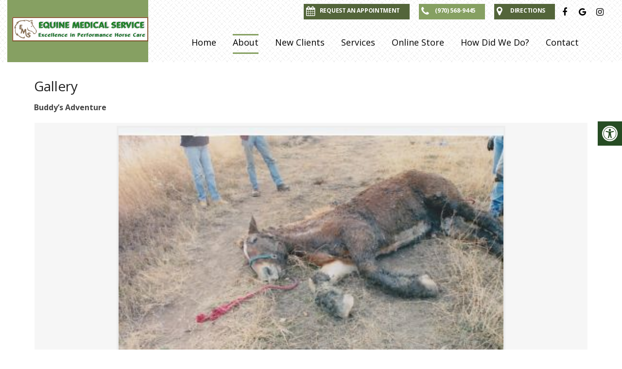

--- FILE ---
content_type: text/html; charset=utf-8
request_url: https://www.google.com/recaptcha/api2/anchor?ar=1&k=6LfyS8sUAAAAAEw2fO3LKFG6FAfK4bFysseKD7qS&co=aHR0cHM6Ly9lbXN2ZXQuY29tOjQ0Mw..&hl=en&v=N67nZn4AqZkNcbeMu4prBgzg&theme=light&size=normal&anchor-ms=20000&execute-ms=30000&cb=ckqhflm7f2x2
body_size: 49359
content:
<!DOCTYPE HTML><html dir="ltr" lang="en"><head><meta http-equiv="Content-Type" content="text/html; charset=UTF-8">
<meta http-equiv="X-UA-Compatible" content="IE=edge">
<title>reCAPTCHA</title>
<style type="text/css">
/* cyrillic-ext */
@font-face {
  font-family: 'Roboto';
  font-style: normal;
  font-weight: 400;
  font-stretch: 100%;
  src: url(//fonts.gstatic.com/s/roboto/v48/KFO7CnqEu92Fr1ME7kSn66aGLdTylUAMa3GUBHMdazTgWw.woff2) format('woff2');
  unicode-range: U+0460-052F, U+1C80-1C8A, U+20B4, U+2DE0-2DFF, U+A640-A69F, U+FE2E-FE2F;
}
/* cyrillic */
@font-face {
  font-family: 'Roboto';
  font-style: normal;
  font-weight: 400;
  font-stretch: 100%;
  src: url(//fonts.gstatic.com/s/roboto/v48/KFO7CnqEu92Fr1ME7kSn66aGLdTylUAMa3iUBHMdazTgWw.woff2) format('woff2');
  unicode-range: U+0301, U+0400-045F, U+0490-0491, U+04B0-04B1, U+2116;
}
/* greek-ext */
@font-face {
  font-family: 'Roboto';
  font-style: normal;
  font-weight: 400;
  font-stretch: 100%;
  src: url(//fonts.gstatic.com/s/roboto/v48/KFO7CnqEu92Fr1ME7kSn66aGLdTylUAMa3CUBHMdazTgWw.woff2) format('woff2');
  unicode-range: U+1F00-1FFF;
}
/* greek */
@font-face {
  font-family: 'Roboto';
  font-style: normal;
  font-weight: 400;
  font-stretch: 100%;
  src: url(//fonts.gstatic.com/s/roboto/v48/KFO7CnqEu92Fr1ME7kSn66aGLdTylUAMa3-UBHMdazTgWw.woff2) format('woff2');
  unicode-range: U+0370-0377, U+037A-037F, U+0384-038A, U+038C, U+038E-03A1, U+03A3-03FF;
}
/* math */
@font-face {
  font-family: 'Roboto';
  font-style: normal;
  font-weight: 400;
  font-stretch: 100%;
  src: url(//fonts.gstatic.com/s/roboto/v48/KFO7CnqEu92Fr1ME7kSn66aGLdTylUAMawCUBHMdazTgWw.woff2) format('woff2');
  unicode-range: U+0302-0303, U+0305, U+0307-0308, U+0310, U+0312, U+0315, U+031A, U+0326-0327, U+032C, U+032F-0330, U+0332-0333, U+0338, U+033A, U+0346, U+034D, U+0391-03A1, U+03A3-03A9, U+03B1-03C9, U+03D1, U+03D5-03D6, U+03F0-03F1, U+03F4-03F5, U+2016-2017, U+2034-2038, U+203C, U+2040, U+2043, U+2047, U+2050, U+2057, U+205F, U+2070-2071, U+2074-208E, U+2090-209C, U+20D0-20DC, U+20E1, U+20E5-20EF, U+2100-2112, U+2114-2115, U+2117-2121, U+2123-214F, U+2190, U+2192, U+2194-21AE, U+21B0-21E5, U+21F1-21F2, U+21F4-2211, U+2213-2214, U+2216-22FF, U+2308-230B, U+2310, U+2319, U+231C-2321, U+2336-237A, U+237C, U+2395, U+239B-23B7, U+23D0, U+23DC-23E1, U+2474-2475, U+25AF, U+25B3, U+25B7, U+25BD, U+25C1, U+25CA, U+25CC, U+25FB, U+266D-266F, U+27C0-27FF, U+2900-2AFF, U+2B0E-2B11, U+2B30-2B4C, U+2BFE, U+3030, U+FF5B, U+FF5D, U+1D400-1D7FF, U+1EE00-1EEFF;
}
/* symbols */
@font-face {
  font-family: 'Roboto';
  font-style: normal;
  font-weight: 400;
  font-stretch: 100%;
  src: url(//fonts.gstatic.com/s/roboto/v48/KFO7CnqEu92Fr1ME7kSn66aGLdTylUAMaxKUBHMdazTgWw.woff2) format('woff2');
  unicode-range: U+0001-000C, U+000E-001F, U+007F-009F, U+20DD-20E0, U+20E2-20E4, U+2150-218F, U+2190, U+2192, U+2194-2199, U+21AF, U+21E6-21F0, U+21F3, U+2218-2219, U+2299, U+22C4-22C6, U+2300-243F, U+2440-244A, U+2460-24FF, U+25A0-27BF, U+2800-28FF, U+2921-2922, U+2981, U+29BF, U+29EB, U+2B00-2BFF, U+4DC0-4DFF, U+FFF9-FFFB, U+10140-1018E, U+10190-1019C, U+101A0, U+101D0-101FD, U+102E0-102FB, U+10E60-10E7E, U+1D2C0-1D2D3, U+1D2E0-1D37F, U+1F000-1F0FF, U+1F100-1F1AD, U+1F1E6-1F1FF, U+1F30D-1F30F, U+1F315, U+1F31C, U+1F31E, U+1F320-1F32C, U+1F336, U+1F378, U+1F37D, U+1F382, U+1F393-1F39F, U+1F3A7-1F3A8, U+1F3AC-1F3AF, U+1F3C2, U+1F3C4-1F3C6, U+1F3CA-1F3CE, U+1F3D4-1F3E0, U+1F3ED, U+1F3F1-1F3F3, U+1F3F5-1F3F7, U+1F408, U+1F415, U+1F41F, U+1F426, U+1F43F, U+1F441-1F442, U+1F444, U+1F446-1F449, U+1F44C-1F44E, U+1F453, U+1F46A, U+1F47D, U+1F4A3, U+1F4B0, U+1F4B3, U+1F4B9, U+1F4BB, U+1F4BF, U+1F4C8-1F4CB, U+1F4D6, U+1F4DA, U+1F4DF, U+1F4E3-1F4E6, U+1F4EA-1F4ED, U+1F4F7, U+1F4F9-1F4FB, U+1F4FD-1F4FE, U+1F503, U+1F507-1F50B, U+1F50D, U+1F512-1F513, U+1F53E-1F54A, U+1F54F-1F5FA, U+1F610, U+1F650-1F67F, U+1F687, U+1F68D, U+1F691, U+1F694, U+1F698, U+1F6AD, U+1F6B2, U+1F6B9-1F6BA, U+1F6BC, U+1F6C6-1F6CF, U+1F6D3-1F6D7, U+1F6E0-1F6EA, U+1F6F0-1F6F3, U+1F6F7-1F6FC, U+1F700-1F7FF, U+1F800-1F80B, U+1F810-1F847, U+1F850-1F859, U+1F860-1F887, U+1F890-1F8AD, U+1F8B0-1F8BB, U+1F8C0-1F8C1, U+1F900-1F90B, U+1F93B, U+1F946, U+1F984, U+1F996, U+1F9E9, U+1FA00-1FA6F, U+1FA70-1FA7C, U+1FA80-1FA89, U+1FA8F-1FAC6, U+1FACE-1FADC, U+1FADF-1FAE9, U+1FAF0-1FAF8, U+1FB00-1FBFF;
}
/* vietnamese */
@font-face {
  font-family: 'Roboto';
  font-style: normal;
  font-weight: 400;
  font-stretch: 100%;
  src: url(//fonts.gstatic.com/s/roboto/v48/KFO7CnqEu92Fr1ME7kSn66aGLdTylUAMa3OUBHMdazTgWw.woff2) format('woff2');
  unicode-range: U+0102-0103, U+0110-0111, U+0128-0129, U+0168-0169, U+01A0-01A1, U+01AF-01B0, U+0300-0301, U+0303-0304, U+0308-0309, U+0323, U+0329, U+1EA0-1EF9, U+20AB;
}
/* latin-ext */
@font-face {
  font-family: 'Roboto';
  font-style: normal;
  font-weight: 400;
  font-stretch: 100%;
  src: url(//fonts.gstatic.com/s/roboto/v48/KFO7CnqEu92Fr1ME7kSn66aGLdTylUAMa3KUBHMdazTgWw.woff2) format('woff2');
  unicode-range: U+0100-02BA, U+02BD-02C5, U+02C7-02CC, U+02CE-02D7, U+02DD-02FF, U+0304, U+0308, U+0329, U+1D00-1DBF, U+1E00-1E9F, U+1EF2-1EFF, U+2020, U+20A0-20AB, U+20AD-20C0, U+2113, U+2C60-2C7F, U+A720-A7FF;
}
/* latin */
@font-face {
  font-family: 'Roboto';
  font-style: normal;
  font-weight: 400;
  font-stretch: 100%;
  src: url(//fonts.gstatic.com/s/roboto/v48/KFO7CnqEu92Fr1ME7kSn66aGLdTylUAMa3yUBHMdazQ.woff2) format('woff2');
  unicode-range: U+0000-00FF, U+0131, U+0152-0153, U+02BB-02BC, U+02C6, U+02DA, U+02DC, U+0304, U+0308, U+0329, U+2000-206F, U+20AC, U+2122, U+2191, U+2193, U+2212, U+2215, U+FEFF, U+FFFD;
}
/* cyrillic-ext */
@font-face {
  font-family: 'Roboto';
  font-style: normal;
  font-weight: 500;
  font-stretch: 100%;
  src: url(//fonts.gstatic.com/s/roboto/v48/KFO7CnqEu92Fr1ME7kSn66aGLdTylUAMa3GUBHMdazTgWw.woff2) format('woff2');
  unicode-range: U+0460-052F, U+1C80-1C8A, U+20B4, U+2DE0-2DFF, U+A640-A69F, U+FE2E-FE2F;
}
/* cyrillic */
@font-face {
  font-family: 'Roboto';
  font-style: normal;
  font-weight: 500;
  font-stretch: 100%;
  src: url(//fonts.gstatic.com/s/roboto/v48/KFO7CnqEu92Fr1ME7kSn66aGLdTylUAMa3iUBHMdazTgWw.woff2) format('woff2');
  unicode-range: U+0301, U+0400-045F, U+0490-0491, U+04B0-04B1, U+2116;
}
/* greek-ext */
@font-face {
  font-family: 'Roboto';
  font-style: normal;
  font-weight: 500;
  font-stretch: 100%;
  src: url(//fonts.gstatic.com/s/roboto/v48/KFO7CnqEu92Fr1ME7kSn66aGLdTylUAMa3CUBHMdazTgWw.woff2) format('woff2');
  unicode-range: U+1F00-1FFF;
}
/* greek */
@font-face {
  font-family: 'Roboto';
  font-style: normal;
  font-weight: 500;
  font-stretch: 100%;
  src: url(//fonts.gstatic.com/s/roboto/v48/KFO7CnqEu92Fr1ME7kSn66aGLdTylUAMa3-UBHMdazTgWw.woff2) format('woff2');
  unicode-range: U+0370-0377, U+037A-037F, U+0384-038A, U+038C, U+038E-03A1, U+03A3-03FF;
}
/* math */
@font-face {
  font-family: 'Roboto';
  font-style: normal;
  font-weight: 500;
  font-stretch: 100%;
  src: url(//fonts.gstatic.com/s/roboto/v48/KFO7CnqEu92Fr1ME7kSn66aGLdTylUAMawCUBHMdazTgWw.woff2) format('woff2');
  unicode-range: U+0302-0303, U+0305, U+0307-0308, U+0310, U+0312, U+0315, U+031A, U+0326-0327, U+032C, U+032F-0330, U+0332-0333, U+0338, U+033A, U+0346, U+034D, U+0391-03A1, U+03A3-03A9, U+03B1-03C9, U+03D1, U+03D5-03D6, U+03F0-03F1, U+03F4-03F5, U+2016-2017, U+2034-2038, U+203C, U+2040, U+2043, U+2047, U+2050, U+2057, U+205F, U+2070-2071, U+2074-208E, U+2090-209C, U+20D0-20DC, U+20E1, U+20E5-20EF, U+2100-2112, U+2114-2115, U+2117-2121, U+2123-214F, U+2190, U+2192, U+2194-21AE, U+21B0-21E5, U+21F1-21F2, U+21F4-2211, U+2213-2214, U+2216-22FF, U+2308-230B, U+2310, U+2319, U+231C-2321, U+2336-237A, U+237C, U+2395, U+239B-23B7, U+23D0, U+23DC-23E1, U+2474-2475, U+25AF, U+25B3, U+25B7, U+25BD, U+25C1, U+25CA, U+25CC, U+25FB, U+266D-266F, U+27C0-27FF, U+2900-2AFF, U+2B0E-2B11, U+2B30-2B4C, U+2BFE, U+3030, U+FF5B, U+FF5D, U+1D400-1D7FF, U+1EE00-1EEFF;
}
/* symbols */
@font-face {
  font-family: 'Roboto';
  font-style: normal;
  font-weight: 500;
  font-stretch: 100%;
  src: url(//fonts.gstatic.com/s/roboto/v48/KFO7CnqEu92Fr1ME7kSn66aGLdTylUAMaxKUBHMdazTgWw.woff2) format('woff2');
  unicode-range: U+0001-000C, U+000E-001F, U+007F-009F, U+20DD-20E0, U+20E2-20E4, U+2150-218F, U+2190, U+2192, U+2194-2199, U+21AF, U+21E6-21F0, U+21F3, U+2218-2219, U+2299, U+22C4-22C6, U+2300-243F, U+2440-244A, U+2460-24FF, U+25A0-27BF, U+2800-28FF, U+2921-2922, U+2981, U+29BF, U+29EB, U+2B00-2BFF, U+4DC0-4DFF, U+FFF9-FFFB, U+10140-1018E, U+10190-1019C, U+101A0, U+101D0-101FD, U+102E0-102FB, U+10E60-10E7E, U+1D2C0-1D2D3, U+1D2E0-1D37F, U+1F000-1F0FF, U+1F100-1F1AD, U+1F1E6-1F1FF, U+1F30D-1F30F, U+1F315, U+1F31C, U+1F31E, U+1F320-1F32C, U+1F336, U+1F378, U+1F37D, U+1F382, U+1F393-1F39F, U+1F3A7-1F3A8, U+1F3AC-1F3AF, U+1F3C2, U+1F3C4-1F3C6, U+1F3CA-1F3CE, U+1F3D4-1F3E0, U+1F3ED, U+1F3F1-1F3F3, U+1F3F5-1F3F7, U+1F408, U+1F415, U+1F41F, U+1F426, U+1F43F, U+1F441-1F442, U+1F444, U+1F446-1F449, U+1F44C-1F44E, U+1F453, U+1F46A, U+1F47D, U+1F4A3, U+1F4B0, U+1F4B3, U+1F4B9, U+1F4BB, U+1F4BF, U+1F4C8-1F4CB, U+1F4D6, U+1F4DA, U+1F4DF, U+1F4E3-1F4E6, U+1F4EA-1F4ED, U+1F4F7, U+1F4F9-1F4FB, U+1F4FD-1F4FE, U+1F503, U+1F507-1F50B, U+1F50D, U+1F512-1F513, U+1F53E-1F54A, U+1F54F-1F5FA, U+1F610, U+1F650-1F67F, U+1F687, U+1F68D, U+1F691, U+1F694, U+1F698, U+1F6AD, U+1F6B2, U+1F6B9-1F6BA, U+1F6BC, U+1F6C6-1F6CF, U+1F6D3-1F6D7, U+1F6E0-1F6EA, U+1F6F0-1F6F3, U+1F6F7-1F6FC, U+1F700-1F7FF, U+1F800-1F80B, U+1F810-1F847, U+1F850-1F859, U+1F860-1F887, U+1F890-1F8AD, U+1F8B0-1F8BB, U+1F8C0-1F8C1, U+1F900-1F90B, U+1F93B, U+1F946, U+1F984, U+1F996, U+1F9E9, U+1FA00-1FA6F, U+1FA70-1FA7C, U+1FA80-1FA89, U+1FA8F-1FAC6, U+1FACE-1FADC, U+1FADF-1FAE9, U+1FAF0-1FAF8, U+1FB00-1FBFF;
}
/* vietnamese */
@font-face {
  font-family: 'Roboto';
  font-style: normal;
  font-weight: 500;
  font-stretch: 100%;
  src: url(//fonts.gstatic.com/s/roboto/v48/KFO7CnqEu92Fr1ME7kSn66aGLdTylUAMa3OUBHMdazTgWw.woff2) format('woff2');
  unicode-range: U+0102-0103, U+0110-0111, U+0128-0129, U+0168-0169, U+01A0-01A1, U+01AF-01B0, U+0300-0301, U+0303-0304, U+0308-0309, U+0323, U+0329, U+1EA0-1EF9, U+20AB;
}
/* latin-ext */
@font-face {
  font-family: 'Roboto';
  font-style: normal;
  font-weight: 500;
  font-stretch: 100%;
  src: url(//fonts.gstatic.com/s/roboto/v48/KFO7CnqEu92Fr1ME7kSn66aGLdTylUAMa3KUBHMdazTgWw.woff2) format('woff2');
  unicode-range: U+0100-02BA, U+02BD-02C5, U+02C7-02CC, U+02CE-02D7, U+02DD-02FF, U+0304, U+0308, U+0329, U+1D00-1DBF, U+1E00-1E9F, U+1EF2-1EFF, U+2020, U+20A0-20AB, U+20AD-20C0, U+2113, U+2C60-2C7F, U+A720-A7FF;
}
/* latin */
@font-face {
  font-family: 'Roboto';
  font-style: normal;
  font-weight: 500;
  font-stretch: 100%;
  src: url(//fonts.gstatic.com/s/roboto/v48/KFO7CnqEu92Fr1ME7kSn66aGLdTylUAMa3yUBHMdazQ.woff2) format('woff2');
  unicode-range: U+0000-00FF, U+0131, U+0152-0153, U+02BB-02BC, U+02C6, U+02DA, U+02DC, U+0304, U+0308, U+0329, U+2000-206F, U+20AC, U+2122, U+2191, U+2193, U+2212, U+2215, U+FEFF, U+FFFD;
}
/* cyrillic-ext */
@font-face {
  font-family: 'Roboto';
  font-style: normal;
  font-weight: 900;
  font-stretch: 100%;
  src: url(//fonts.gstatic.com/s/roboto/v48/KFO7CnqEu92Fr1ME7kSn66aGLdTylUAMa3GUBHMdazTgWw.woff2) format('woff2');
  unicode-range: U+0460-052F, U+1C80-1C8A, U+20B4, U+2DE0-2DFF, U+A640-A69F, U+FE2E-FE2F;
}
/* cyrillic */
@font-face {
  font-family: 'Roboto';
  font-style: normal;
  font-weight: 900;
  font-stretch: 100%;
  src: url(//fonts.gstatic.com/s/roboto/v48/KFO7CnqEu92Fr1ME7kSn66aGLdTylUAMa3iUBHMdazTgWw.woff2) format('woff2');
  unicode-range: U+0301, U+0400-045F, U+0490-0491, U+04B0-04B1, U+2116;
}
/* greek-ext */
@font-face {
  font-family: 'Roboto';
  font-style: normal;
  font-weight: 900;
  font-stretch: 100%;
  src: url(//fonts.gstatic.com/s/roboto/v48/KFO7CnqEu92Fr1ME7kSn66aGLdTylUAMa3CUBHMdazTgWw.woff2) format('woff2');
  unicode-range: U+1F00-1FFF;
}
/* greek */
@font-face {
  font-family: 'Roboto';
  font-style: normal;
  font-weight: 900;
  font-stretch: 100%;
  src: url(//fonts.gstatic.com/s/roboto/v48/KFO7CnqEu92Fr1ME7kSn66aGLdTylUAMa3-UBHMdazTgWw.woff2) format('woff2');
  unicode-range: U+0370-0377, U+037A-037F, U+0384-038A, U+038C, U+038E-03A1, U+03A3-03FF;
}
/* math */
@font-face {
  font-family: 'Roboto';
  font-style: normal;
  font-weight: 900;
  font-stretch: 100%;
  src: url(//fonts.gstatic.com/s/roboto/v48/KFO7CnqEu92Fr1ME7kSn66aGLdTylUAMawCUBHMdazTgWw.woff2) format('woff2');
  unicode-range: U+0302-0303, U+0305, U+0307-0308, U+0310, U+0312, U+0315, U+031A, U+0326-0327, U+032C, U+032F-0330, U+0332-0333, U+0338, U+033A, U+0346, U+034D, U+0391-03A1, U+03A3-03A9, U+03B1-03C9, U+03D1, U+03D5-03D6, U+03F0-03F1, U+03F4-03F5, U+2016-2017, U+2034-2038, U+203C, U+2040, U+2043, U+2047, U+2050, U+2057, U+205F, U+2070-2071, U+2074-208E, U+2090-209C, U+20D0-20DC, U+20E1, U+20E5-20EF, U+2100-2112, U+2114-2115, U+2117-2121, U+2123-214F, U+2190, U+2192, U+2194-21AE, U+21B0-21E5, U+21F1-21F2, U+21F4-2211, U+2213-2214, U+2216-22FF, U+2308-230B, U+2310, U+2319, U+231C-2321, U+2336-237A, U+237C, U+2395, U+239B-23B7, U+23D0, U+23DC-23E1, U+2474-2475, U+25AF, U+25B3, U+25B7, U+25BD, U+25C1, U+25CA, U+25CC, U+25FB, U+266D-266F, U+27C0-27FF, U+2900-2AFF, U+2B0E-2B11, U+2B30-2B4C, U+2BFE, U+3030, U+FF5B, U+FF5D, U+1D400-1D7FF, U+1EE00-1EEFF;
}
/* symbols */
@font-face {
  font-family: 'Roboto';
  font-style: normal;
  font-weight: 900;
  font-stretch: 100%;
  src: url(//fonts.gstatic.com/s/roboto/v48/KFO7CnqEu92Fr1ME7kSn66aGLdTylUAMaxKUBHMdazTgWw.woff2) format('woff2');
  unicode-range: U+0001-000C, U+000E-001F, U+007F-009F, U+20DD-20E0, U+20E2-20E4, U+2150-218F, U+2190, U+2192, U+2194-2199, U+21AF, U+21E6-21F0, U+21F3, U+2218-2219, U+2299, U+22C4-22C6, U+2300-243F, U+2440-244A, U+2460-24FF, U+25A0-27BF, U+2800-28FF, U+2921-2922, U+2981, U+29BF, U+29EB, U+2B00-2BFF, U+4DC0-4DFF, U+FFF9-FFFB, U+10140-1018E, U+10190-1019C, U+101A0, U+101D0-101FD, U+102E0-102FB, U+10E60-10E7E, U+1D2C0-1D2D3, U+1D2E0-1D37F, U+1F000-1F0FF, U+1F100-1F1AD, U+1F1E6-1F1FF, U+1F30D-1F30F, U+1F315, U+1F31C, U+1F31E, U+1F320-1F32C, U+1F336, U+1F378, U+1F37D, U+1F382, U+1F393-1F39F, U+1F3A7-1F3A8, U+1F3AC-1F3AF, U+1F3C2, U+1F3C4-1F3C6, U+1F3CA-1F3CE, U+1F3D4-1F3E0, U+1F3ED, U+1F3F1-1F3F3, U+1F3F5-1F3F7, U+1F408, U+1F415, U+1F41F, U+1F426, U+1F43F, U+1F441-1F442, U+1F444, U+1F446-1F449, U+1F44C-1F44E, U+1F453, U+1F46A, U+1F47D, U+1F4A3, U+1F4B0, U+1F4B3, U+1F4B9, U+1F4BB, U+1F4BF, U+1F4C8-1F4CB, U+1F4D6, U+1F4DA, U+1F4DF, U+1F4E3-1F4E6, U+1F4EA-1F4ED, U+1F4F7, U+1F4F9-1F4FB, U+1F4FD-1F4FE, U+1F503, U+1F507-1F50B, U+1F50D, U+1F512-1F513, U+1F53E-1F54A, U+1F54F-1F5FA, U+1F610, U+1F650-1F67F, U+1F687, U+1F68D, U+1F691, U+1F694, U+1F698, U+1F6AD, U+1F6B2, U+1F6B9-1F6BA, U+1F6BC, U+1F6C6-1F6CF, U+1F6D3-1F6D7, U+1F6E0-1F6EA, U+1F6F0-1F6F3, U+1F6F7-1F6FC, U+1F700-1F7FF, U+1F800-1F80B, U+1F810-1F847, U+1F850-1F859, U+1F860-1F887, U+1F890-1F8AD, U+1F8B0-1F8BB, U+1F8C0-1F8C1, U+1F900-1F90B, U+1F93B, U+1F946, U+1F984, U+1F996, U+1F9E9, U+1FA00-1FA6F, U+1FA70-1FA7C, U+1FA80-1FA89, U+1FA8F-1FAC6, U+1FACE-1FADC, U+1FADF-1FAE9, U+1FAF0-1FAF8, U+1FB00-1FBFF;
}
/* vietnamese */
@font-face {
  font-family: 'Roboto';
  font-style: normal;
  font-weight: 900;
  font-stretch: 100%;
  src: url(//fonts.gstatic.com/s/roboto/v48/KFO7CnqEu92Fr1ME7kSn66aGLdTylUAMa3OUBHMdazTgWw.woff2) format('woff2');
  unicode-range: U+0102-0103, U+0110-0111, U+0128-0129, U+0168-0169, U+01A0-01A1, U+01AF-01B0, U+0300-0301, U+0303-0304, U+0308-0309, U+0323, U+0329, U+1EA0-1EF9, U+20AB;
}
/* latin-ext */
@font-face {
  font-family: 'Roboto';
  font-style: normal;
  font-weight: 900;
  font-stretch: 100%;
  src: url(//fonts.gstatic.com/s/roboto/v48/KFO7CnqEu92Fr1ME7kSn66aGLdTylUAMa3KUBHMdazTgWw.woff2) format('woff2');
  unicode-range: U+0100-02BA, U+02BD-02C5, U+02C7-02CC, U+02CE-02D7, U+02DD-02FF, U+0304, U+0308, U+0329, U+1D00-1DBF, U+1E00-1E9F, U+1EF2-1EFF, U+2020, U+20A0-20AB, U+20AD-20C0, U+2113, U+2C60-2C7F, U+A720-A7FF;
}
/* latin */
@font-face {
  font-family: 'Roboto';
  font-style: normal;
  font-weight: 900;
  font-stretch: 100%;
  src: url(//fonts.gstatic.com/s/roboto/v48/KFO7CnqEu92Fr1ME7kSn66aGLdTylUAMa3yUBHMdazQ.woff2) format('woff2');
  unicode-range: U+0000-00FF, U+0131, U+0152-0153, U+02BB-02BC, U+02C6, U+02DA, U+02DC, U+0304, U+0308, U+0329, U+2000-206F, U+20AC, U+2122, U+2191, U+2193, U+2212, U+2215, U+FEFF, U+FFFD;
}

</style>
<link rel="stylesheet" type="text/css" href="https://www.gstatic.com/recaptcha/releases/N67nZn4AqZkNcbeMu4prBgzg/styles__ltr.css">
<script nonce="cuPhvRrSmrshmOn71RzqHA" type="text/javascript">window['__recaptcha_api'] = 'https://www.google.com/recaptcha/api2/';</script>
<script type="text/javascript" src="https://www.gstatic.com/recaptcha/releases/N67nZn4AqZkNcbeMu4prBgzg/recaptcha__en.js" nonce="cuPhvRrSmrshmOn71RzqHA">
      
    </script></head>
<body><div id="rc-anchor-alert" class="rc-anchor-alert"></div>
<input type="hidden" id="recaptcha-token" value="[base64]">
<script type="text/javascript" nonce="cuPhvRrSmrshmOn71RzqHA">
      recaptcha.anchor.Main.init("[\x22ainput\x22,[\x22bgdata\x22,\x22\x22,\[base64]/[base64]/[base64]/[base64]/[base64]/UltsKytdPUU6KEU8MjA0OD9SW2wrK109RT4+NnwxOTI6KChFJjY0NTEyKT09NTUyOTYmJk0rMTxjLmxlbmd0aCYmKGMuY2hhckNvZGVBdChNKzEpJjY0NTEyKT09NTYzMjA/[base64]/[base64]/[base64]/[base64]/[base64]/[base64]/[base64]\x22,\[base64]\\u003d\x22,\x22w75hwqfDlsOaS8OXw5rDjcOUYMOvb8OaY8Kwwo3DrHDDrCY5Wh8BwoXCl8K/[base64]/CkDPCnwZfbMOzTsOMw5MJLzwgEMKLwrbCqTg/[base64]/wp/ClRTDpD7CgcOSeUNswp4NwpZNTcKsegjCssOOw77CvxHCp0pfw7PDjknDrzTCgRVCwqHDr8OowpcWw6kFb8KIKGrCiMKqAMOhwpjDkwkQwqLDisKBAQocRMOhBmYNQMOhX3XDl8Kqw6HDrGtrJQoOw7XCgMOZw4RTwonDnlrCpCh/w7zCgjNQwrgwXCUlV1XCk8K/w7bChcKuw7IPDDHCpwJAwolhP8Khc8K1wrXCqhQFTRDCi27Dl3cJw6k7w4nDqCt0cntRCsKww4pMw65SwrIYw7bDhyDCrTLClsKKwq/DvDg/ZsK2wpHDjxkebMO7w47DjMKXw6vDokDCgVNUdcOfFcKnHcKLw4fDn8KKNRl4wofCnMO/dlYtKcKRBgHCvWgEwr5CUVtSaMOhVVPDk03CrsO4FsOVbwjClFIOecKscsKGw4LCrlZIb8OSwpLCo8Kew6fDngFjw6JwPcOWw44XJU3Dox1gM3JLw7gMwpQVRcO+KjdkfcKqfW/[base64]/CiGFNQHrDnizDvMK2CcKZfxISw6A5cQ/CpVBuwooaw7nDp8KSJVLCvUXDvcKbRsKwbMO2w6wEScOIKcKMXVPDqhZLMcOCwrXCqTIYw7DDvcOKeMKSUMKcEU1Nw4l8w5t2wpAuCBYoRGbCvCzCuMOEJDcww7rCisOEw7XCsgFSw6MZwq3Dhj7DuQYAwr/[base64]/DrsK/wqzDn8KCwpzCgAVpw7bCv8OEBcOBw4Jowq4+AcKLw6BHa8KCwqrDn3bCq8Kfw6rCmioaHMOLwpoKIjnCg8KlOnTDssOlAHdaWR/Dpn7CmHFsw5QrUcKmUMKbwqbDjsKGKXPDlsO/wpXDiMKQw5Faw65bMsKQwpjCksKkwoLDh3zCj8K1E1NeZ0vDsMObw6caCTI8wrbDukprXcKIw51UecKcdH/CiWDCok7DpGMuWBjDkcOgwqJ0EcO8Dz7CgMK/[base64]/DssKFYgIQP8Kbw6HDlWhaw47DiE/[base64]/wrLDjMOCMcOOU8ONNA/DoUHCvMODTcO5wqF/w6jCqcK9w4zDhSMzIsOgJXDCoSnCtXDChELDpFA7wos+A8KVw7jDmcKpwrhifknCo2lWbGvDgMOrZcKQUihZw5kkRMO4acOjwrHCi8OrJgrDisKtwqPDtzBvwpPCisOsOcOmWMOiNB7CpsKuMcOdQVcbw70rw6jDiMO/LcKdM8ODwqXDvHnCjWlZw5rDuhjCqDg7wozDuwgWw6QJVX9CwqVcw6V6KHnDty/CvcKLw6LCsknCnsKEE8KwBn1uEsK7PMOQwr7Ct3fChcOTZ8KvMj/DgcK5wqjDhsKMJi/CocOPfsOJwp1BwpnDtsOewoDCvsOGVC3Co1fCjsKLw7UYwoHCq8K0MCooCXNXwpTCgk1ACx/[base64]/[base64]/CqMOqwrVmLsKtwqYrwoErOsOUYS4PEMKHwqhzb34/woAUQMKwwq0iwrMmC8K2MEnDj8O5w7lCwpHCvsOsVcKCwq5oFMOTWQbCpGbCiVrDmGh3w6xYbyNQZTrDpgp1BMObwqUcw5HCmcOAw6jDhFY2cMOOGcOBBCUjNcKww7AQwrbDtAFAwp0iwq4bwpjCh0FnDD1NN8KNwrTDnjLCtsK/wpHCnSHCsyHDvUQSwqnDoD9awqTDiTgFTcOgF1U3McK0WcKXAyPDv8KnKcOGwojDj8K5OghGwqx9RSxaw7pww4/Cj8OMw73DjAPDocKsw4lZTsOYVGTCjMOPLFhxwqTClXXCpcK3J8K6WkIuGDnDuMOlw5PDmG/CmgXDl8OBwr0BKMOow6HCgxjCihE6w7RBJsKKw7HCncKAw7XCvMK8P1PDu8KaOwfCsAptF8Kiw6p2H0JEBR06w5tpw7cedXYIwo/DucOfRnjCrSo8ZsONLnLDlsKuXsO5wqosBFXDssKZdXTClsKlGWNGYMKCOsK/FMKow7nCjcOjw79/[base64]/CmsKGw6p5NcKBHMKew7R/[base64]/DucOmwoJVAsKvwoM/woDDoSFQA20mEMKMwrnDpsOqwqrCnsKfLU9ddgx+VcK/[base64]/[base64]/CmsObQ8KtNUslw7bDhMKFw6I/dcOuwp9CLMOWw4NRBsKhw4RHd8KQay9vwrRFw4fCv8K9woPCnsKEesOzwofCiQp8wqbCukrCo8OJcMOqAMKewpcHL8OjN8K0w4NzVcOEw73CqsO5Y3R9w69YP8KVw5Ftw6onwqrDq0fDgmjCgcKwwpvCosKvwqzChy7CusKrw7PCl8OPRsO7VUYhJ0BLEV/[base64]/DlgFlITzChkvDl8KYw5AUw67CsMO9w7nDgsKZw494RzY1FsKBf1w8w5bCgMOqZMOKOMO0PsK1w7DCpXV8KMOsXsKrwrJAw5jCgADDhy/Cp8Kmw7vCtzBWGcK2THcrLV/CrMO9woVVw4/CvsKQCG/ChzFFN8OYw7B0w7QRwos5w5HDo8ODMk7DisK6w6nDrWPCnMKPf8OEwoo2w6bDqH3CmcKvCsKmGQkDLcKPwqvDtUBIWMK/a8OSw7gkRsOreBEdNMO8DsOgw4zDghVpH2oIw7/ClsKjQ1zDvcKiw5zDhRvCsVjDiQjCqh4Mwp7CucK2woDDtSU6DWhcw41qO8K9wpYSw67CpHTDlxzDk2FJUhTCq8Ksw4/Co8O8ey/DllLCl3jDgyrCisOvHMKcVcKuw5QTF8KSw611QsKywqQXVMOrw5BEO3NdVGnCt8O1VzjDlyzDrWTChQvDhFAyGsKaX1cKw5vDvcOzw61owpEPCcOCX27Dv3/Cp8O3w4Y2agDDocOMwohiZMO9woPCtcKzdsOkw5bCr1cTw4nDkktAf8Oywq3ChcKJY8KvEsKOw5AcYsOew60ZV8K/wo7DhwHDgsKLEVLDo8KEVsORbMO7w77DmMKUTgTDo8K4wofCi8O6YsKfworDoMODw7RawpM8UR4Zw4V2W1oxACrDgWTDocOpE8KHesOpw5USWMOCGsKPw50bwqDCnMK+w4bDrxTDicO1V8K2Pi5GeAbDtMOLHMO5w7zDlsKqwrhHw7HDvE0pBk3CgjsSWQc/O1Ivw6M3CMOZwrJRFR7CrAjDkcOlwrECwrlwFsK3NEPDjzcubMKeTRp+w7bCrsOPZcK+CHtHw7UtVS3DksOicxvDvDVRwpHCtcKAw6kUw6zDgsKeDsOcYFjDvlLCkcONwqvDqWcYwoTCiMOPwozDvAcowrR3w5kAd8KFEsKmwqvDlW92w7QywpbDqCd0wr/Dk8KOfHDDosORA8OSBB8Se3nCjydGw63DvsOaeMO8worCp8KLAC0Gw71/w6AOdMOGKMKNQDQALcOuUWRtw6YNAsOEw7vCkFcPe8KPfcO6LsKxw5olwq04wqXDhcOLw5jCgjFLYDbClMKnw5l1wqYuI3rDiRXDlMKMKFjDpsKawqLCjcKDw7bDsz4sWU8/w7FBwpTDtMOywokHPMOQwpXDjCNtwofCsnXDm2bDoMKlw6RywpRjTjdwwpI2R8KZw5gIPFnCvinCjlJUw7cdwqFrHGvDqT7Dr8OOw4FMIsKHwpTChMOcLD8Hw4I9XlkBwo8MPcKPw70nwrlkwqkadcKHLsOxwq1gVA1oC3bDsAxFBVLDm8KcIMKSOcODKcKdHkkXw44/[base64]/CvWhgwqkiw7bDo1tuwox+FcOCWnvCkyXClXJ4CE9+wrlKw5rCtU54wohhw7R6RwHDu8OOAMOjwqnCkUICdhhwOy/[base64]/[base64]/CpgwRwrgkw7YndsKDLcKvOA3DuH9jdcKBwpzDkcKdw6XDrcKEw4XCnSnCh07Cu8KVwoPCtMKqw6jClwjDnsKYFMKZY1vDl8O3wrXDhMOHw6jCscOLwpANSsK8wokkEDYiw7dzwogiVsKGw4/DjBzDtMOkw7bDjMOfTFUVwr07w6bDr8K1w7wvSsKbM07CssOiwprClMKcwpfCsybCgA7CssOCw7LDpsOhwp4Dwo1qZMOJwoUlwo5KScOzw7oVQsK2w5ZFZ8KwwqE9w4Niw4HDj1jDuC/DoDfCu8OuasKpw4trw6/Dg8OQDcKfNBwVVsKueR4qdcK7aMK4cMOeC8OSwqXDhWfDtcKyw7rCo3HDrQdgKSTCjDJJw65iw4Yow5/[base64]/CuBfDmcK/[base64]/w7HCh8OpwrXClMORRl5jBSJZeGIYwqLDr3RDeMOKwrsCwoJnC8KDCMKmH8KIw6bCrMK3KMOpwp/CjMKtw6Ugw5o9w61oVMKpeGJqwrvDjMO7wo3CnMOFwqfCoXPCpVPDlcOKwqJOwpPCq8KEQ8KkwqhoY8Osw7rCu0AmK8KKwp8Gw4YpwqLDu8KBwoFuHsKgS8OlwpLDlyTCsW/DvlJFby0JInTCgcKyHsOzBGpFGUDDlQ1kACUGw5o6c3fDuxoSPCTChDRpwrEqwoZyGcOqYsOzwpXDncKqGsKZw4NgHAoDOsKzwp/[base64]/DrWp+w5pjVcKFKkx4woHCn8KUw4/[base64]/CUZ6NMKaw6/CsTVmPk7Cl8KidljDrcKrwp4sw5TChg3CjybCuG3DiArCg8OvFMK3U8OTTMOrFMKCSCovwpxUwr5KGcKzKMOAO386w4/CssOBwqbDuC4xwrgCw4/[base64]/CssOIwoDCqMKQKsKbw7zCjcOxw68+NS3Di8KTwq7CksOENjvDrsKZwrnCg8OSCT3Cvi8ywoQMJcKqwqrCgjlVw5t+XsOmXCAXY3dnwqjDhXEvKsOzTsOAFVRlDjgUDsKbw6jChsKSLMKqOx82JFHChn8mLWzDsMK/wp/CnBvDhVXDisKJwpjDsD/CmAXDu8OISMK/YcKFw5zCmcOdPsKUR8Onw5rChg/ChkfCgHo9w4nCksO3DgRGwo/[base64]/w4tKR8K+R8OvC8OGwqnCo2bCpMKMdiLDlwzCv3Azw5/CmcOxNsKkwoAhwoVpYBwqw41HT8KYwpNOZFJ0wpQiwoLCkBrCr8KzSXsUwobCgQxEH8O0wq/[base64]/[base64]/ClsKvQsKFVhJJwqnDk8K9wrrDqMKbw77DrcKQw6pJwqnCkMONdMOMOsOjw5dNw7E8wo89BXTDu8OOb8OXw5QNwr1MwrQVEAZnw7h/w7RXKcORJVVfwpPDlMOAw6vCrsK/dFvDuCzDqibDv3DCs8KTZ8OoMxPDjsOlNcKAw6xSPzrDn3LCvxzCsRRDw7PCuWgGw6jCi8KiwpIHwoF3CgDDtsKQwqZ/GlQZKMKVwr7Dk8KfFcOAHMKxwpgHFcOIw4HDkMKmDhZZw6bCrAVvVhRiw4vDh8OTKsOBXDvCrghNwqxNCE3CisObwo5HJiVPFsK1w4g9XsOWKsKGwr81w4F9W2TCm25dw5/CoMKZLEgZw5QBwrwuSMK3w5/CvlfDjcKdSsOgwqnDtTsrHUTDhcK3wpnDumTDr1JlwopxCDLCpcORwpNhWMKrPMOkGEFzwpDDnlYKwr9YcHLCjsOyCGwXwrNfw73DocO6w6Q4wpjCl8OpdsKKw70OVSZzOjhRZcOGMMOnw4Aww4wBw6tkIsOzbgZKCiYIw6jDnA7DnsOYUBEqXEc/w73CrB5ae30SH0zDjgvDlXISJ0BIwqvCmGPCsyIcfWo0dFIGLMKqw5gbe1DCk8K+wpR0w5wQYcOpP8KBLEdHLsOuwq9cwrN0woPChsOLUMKXDmTDosKqd8Kjw6TDsDEIw4HDmXTCiw/DpcOWw5nDocOuwpEZw6puDSEpw5IqRBw6wonDrsOrIsKNw4bCvMKVwp0DH8K4VBxow7s9AcKjw6cyw6FDf8K2w45+w4MNwozCmcOyJiLDuzLCh8O6w5bCjUtKL8Oww5bCrwM7FivDmU41w4ASE8Otw4lpX0fDocKPUFYSw7xhdcO1w6nDicKLL8KpSsKyw5/[base64]/fzopGcKGLDrDnDvCpQHCmsKAfsK5w4HDj8OWSVDCuMKBw4onLcK7w4DDiUbClsKkMXrDu2jCjQ3DljbDkcOcw5QOw6rChhbCggQdwpodwoVON8KCJcOYw7hNw7tDwrXCqg7DqEkrwrjDoRnCsA/DixsYw4PCrcKow6xxbS/Dh07CvMOsw5YRw6/[base64]/wpvCpcKKPyt6w4Z5w4BFwpTDu3fDlMO5MlTDhMOEw7hMw4w1w6E7w4fCuEhHMsKzPsKGwqV4w5c1QcO5Vi0kD1DCuBfDtMOxwpfDqyBbw73CkF/DlcKaLmHClMOiJsOfw6scD2fCiX0BbGLDnsK0PMO0wq4lwptSFiVUw4rCu8KBJsKDwpxWwqHCqcK/TsOCRyFowoooasKFwozCthLCisOIcsOSXVTDoX18BMOBwoYmw5/DgcODb3J7M3RrwrJhwrgGEsK2w503w5XDkU1/[base64]/ChMO9Z8Ozw7jCgcKnwrzCv8Oow6vCsXZywq0BeEHCoBtMJlbDkDvCqcKWw6/DhVYjwphaw5wEwpYzSMOVSMOfPSzDicK0w6VRCDhvY8OCLRx/[base64]/CpQrCuBBGP2oLRsO8KsKbwog7w5gZN8OhwpvDrU8KOlrDk8K/wo1WMsOoRFzDvMOpw4XCpcKqwpBUwr56RH8YD1jClCHCmWPDjXzDksKuY8O1CcO7C2rDisOMX3vDi3dsDnzDvMKWAMKowpUWE1ghVcKQM8K2wrc8CsKRw6bCh1stARjCkx9KwrEVwqzCiQjDnixWwrUxworCkUfCnsKhR8KmwqPCiDNuw6/DvktDZMKjbXAnw7JXw5ETw59CwpJIa8OsesOaV8OLesONMMOBw7DDk0zCvwvCscKHwpzDhcKZf3jDkyEDwpLCmcOzwq3DlMK1NCszw59fwrfDoi0VAMOHw5/CqREPwotrw6ozF8OzwqbDolURT1JjIMKGIsK5wps5GcKkQ3XDi8KBAcOfCsO6wrQCSsOuPsKtw5sVahLCuHvDvh5kw7tbd0jDvcKfVsKDwqARZ8ODZMKkEgXDq8OpWsOUwqLCr8KsZVhWwp0Kw7bDm1cXwqvDlzkOwojDhcOlXkxqGGAkacOLSXzCqxB9bB93Gh/DiCvCtMOwPmE/[base64]/CsMO+U8KRwqzDisK8HFDDhMKgAjXCusKvw7LCisK2wqYsN8KZwqgpNDTChyzCt0DCpcOFWsKfIcODXEFUwqvCkidywpHCtAxoQsOaw6YhBmQIw5/DlsKgKcK6M1UkbXbDlsKUw49jwpHDnkXDkGjCkDbDtCZSwpHDrcOTw5kfJMOww4PCtMKDw6sYAMKzwpfCg8KMQMKIT8Oww6VLOCRbwr/Dp23DuMOPX8Oxw64MwqZRMcO0UsO+wq0bw6wvR0vDjB90wo/[base64]/CgMKaw44UwrRbGGRbRsKSwrwgw5gyw4RQLMKcw4p1wrNobMOSZcOswrwVwrLCh2vDkMKGw5DDqMOMERUkVMOwaCzDrMOpwotHwoLCoMOsO8K6wobCkcOtwqkgR8KIw6sTRiDDtBYHcsK1w4fDiMODw64dXlTDoyPDtMOjUV/DojIlWMKmfzjDq8OkecOkM8ONwrFoOcO7w7/CnMOwwpDDvXRGLxLDjQIXw60zw5EHR8KYw6PCp8K1w4Y1w4rCpC8Ew4XChMK+wonDtGkSwqtewpdVCMKlw4nCnCfCuUHCi8OtdMK4w6DDkcKLJsO/wq/CgcOZw5sew5BNBFDDqMObMwdMwoDDlcOvwqHDpMOowqFxwqrDhcO+wphUw77DqcO1w6TCpcOlYEonWQbCncOgPMKSYHLDiQ81EHfCmgN0w7PCtyHCkcOkwrcJwoQVUmhkIMKlw7EJJ3VNwqbCjGs9w5zDqcOUc39Rw6A9w5/DnsO5GsOuw4XDqGcgwp7Ds8KjLHzCjcKxw4vCmDQDPHpfw7ZIJMKKfCDCvhzDjsKhA8KKGMOCwp/DqRTClMOeSsOVwpjDn8KWfcODw5FWwqnDhDFhWsKXwod1JQDCu2/DrMK4worDosKmw7AtwrzCgVlZP8OCw51cwqR8w7Isw7TCvsKqIMKLwobDisKoV3s+fATDvG5SCcKPwpscdmsdIUfDtWrDu8KQw6FxF8K0w5wpTsO6w7LDjMKDYMKKwrhcwoR1wpTChE7CkwjDlsO0JsKMbsKrwozDmVxfdW4FwqDCqsOldsODwoQDNcOYWz7Ch8K/w4bDlCjCusKxw73Dv8O1EMKSWhlNf8KjMA8qwq14w7PDvC5TwqJSwrYiHS3Dr8KVwqNFTsKxwoLCnhh+c8O1w4DDnHfDjw8Aw5cdwr47IMKsa0AdwoLDtcOKNWB+w7Icw6LDjBpAw4vCnCUBNCHCnjMCSMKPw5/Dhm9/CMKcU10hCMOFHAQQw7bDicK4SBnDjsOWw4vDvD0Vw4rDgMK8w6JFw6LCp8KAIMOrCX4twrzCuXzDtV1kw7LCiRFGwofDn8OEdFVEB8OpIDBxXF7Dn8KLJcKuwrLDhsOdVF0uwoFiGcKFV8OVOMOEBsOiSMOKwqHDtMOuKFLCpC4Kwp/CncKhaMKew6Byw43DosO/LBhoSMKQw6LCtcOFUgEwSMKpwq5KwrrDv1LCt8O/[base64]/DgcODOcKUw4FONQ0PDBrCuCgbGB7DhR/CmmkZwqYYw4HCrGY8Z8KgK8Oec8KTw4TDjllaFFrCjMOow4c/w7k7wrfCnsKdwp55ZFUpNMK4e8KJwrRhw4FEwpwBScKvwrxrw7VYwp44w6vDu8OFL8OKdjZFw63ChMKNH8OUARHCjMOhw6LCsMK9wrsuQ8K4wprCpjnDm8K3w5LChcOTT8OLw4TCi8OmBMKywoXDksOVScOpwphHEsKswo/[base64]/[base64]/QiA3wq0Gw4DDozrClMKrw7J+asOkVzLDrkTCvcKma3rCu03CjQssZ8OadlUGeA/DncOhw6xJwo8PCcKvw73Cg2nDn8KGw6cuwqHCl2PDgBMxRg/[base64]/DvUpLTWhBH19sAcKJwobCgUIvwo/Dsm5hwopAF8KxOMOYw7bCs8OlY1rDp8K5CQESwovDqcKURDM2wpxKe8Orw47DkcOPwoJow7Jnw67DhMKfCsK1fD8bMMOuwrgwwq3CssO6R8OIwqDCqEnDqMKsEcKTT8K/w5Ruw5XDjS99w4zDicOsw67DjVHDtMK5ZsKpM05JOSsWeRlAw4B3esKUfsOpw4rDuMOew63Dug7Dj8KzDDfCkV/CuMOZwoFrFWQBwq1hw71jw5LCuMKIw4/[base64]/w5FLFmbCtcOYw4VoR8OdTkDDtMO4PyfCrhIJUsO6AWLDjh4NW8O8PMOOVsKAYUU9WRY4w6fDrlwawq4ILMOjwpbCqsOvw65Lw59nwpvCv8OYJcOCwp9Sah3CvMOIIMOWwowjw5MYw6rDv8Orwpo2wp/Dp8KHw5N0w4rDo8Ouw47ChMKmw7NTB3bDr8OpNcOQwrvDhFJLwq3DjldnwqwGw74GIMKaw6Idw5RWw47CjApPwrvDhMOsZlrDjycUL2U6w4lSN8K6YSExw7hvw5XDgMOiL8KFYMO/aB7DmsKHVgnCpcK8Cmg9FcOUw5/DoGDDr3ciJMK1ShrCsMKOVWIeWMKHwpvDmcOQIBJ/wqLDgUTDhsOfwofDlsKnw5E+wrfCixMlw7VKwqJFw6sGWSDCh8KawqEVwp93HkAVw7YsNsOIwr3DsiJaMcODfMK5DcKVw6rDv8O2HsKYDMKvw5PCqznCrH7CnSbDtsKUwojCp8O/GlPDvhlOS8OJw6/ColRZcilJf0Fkb8O7wpZxah4jIn9nw4MSw78PwrlRKMK0w68XAMOKw4sLw4PDm8OmNlkNeTbCpSZLw5vCgcKRP0ZSwqB6DMOHw5HCv3HDsSImw7NXE8O1MsKXOgrDjS/DmsKhwrDDkcKbWjkRX35yw6c2w4Y7w4nDisOVfk7Ci8OCw5dUMxtZw61Cw4rCtsOXw7w4BcOQwrDDohLDpnRLBsOiwqFZIcKdMVXCn8Kew7NRw6PClsOAcjTDosKSwr0Aw6Mnw6DCsHgoQcK7LTd3am3CssKUezMOwp/DisKEFsOow7fCiDEdIcK3Y8KJw5fCqHUGQnLDlDZxScO/TMKzw5hVOTzCusOlCg1DXT5baRBiQ8OBEWPDozHDlAcFw4bDmDJQw7lAwoXCrFTDkiVfB3zCpsOSGmXDllEiwp7DgBbClMKAYMKTNFlJw5rDpBHCpVdOw6TDvcO/AsKQVcOnw5HDicOLVHcZKB/CocODCRXDlsK8GsKiT8OJETvCnQNgw5fDhwnCpXbDhGY0wofDhcK1woDDpn8LSMOQw758DxI/[base64]/Dj8OJwph8TcOgQMKMw7/DkW3Cp8Kswq0yP8KGfVBOw4wtw5s2BMOzPx4Pw64rHMK8ScOiYj7CjHtNUcOvKkbDpTdEe8OHa8O0wohLFMOlcsO/bsODw6A4XBEJSzrCpHnCrxLCrnFBEEXDq8KOw6jDocOEHDLCuiLCvcOmw7DDpgjDpcOVw4x7Q1zDhWlUa0TDssKnL3xXw7LCs8KCY09tf8K0TWzDhsKDQ2bDvMO9w4N8aEVyC8OWecKvT0tHHAXDu3LCvHlNwoHDn8OSw7FGUF3Cg3hAScKRw67Cr2/CkUbCmMOaaMKsw6tCBcOyIC9ew7JSKMO9BSU7wr3Dn2IcREZhwqzDk2o+w589w6slJ35Ia8O8w5knw6UxY8K1w7U3DsK/OsOiODTDpsO/XS1PwrrDn8Oje1wZNyvCqsOdw7hjVhAzw7JNwrDDusKMKMOlw7kIwpbDq3/Dt8O0wq/Dt8OcB8OPZMOnwp/[base64]/CvQHDm1EoRgjCrcOGw4DDvzkORzsMI8KnwoIzw7Fsw4vDpncbOg/CkD3DjcKeRwnDosOxwrIQw7onwrAcwr8TUMOGYklNUsO/w7fCgHJHwrzCssKzwrAzUcOIPsKUw48lwpvDkw3CvcKUwoDCpMKBwqomw6zDpcKFcR9pw5/CmMKuw5EyS8KPeCkEw50GbHHDvsO1w49Hf8OVdyVhw57Cgy5kOlNSPsO/woLCv3Ngw6skfcKQOsKiwqDDtULCkTbCicOgTMOydzfCusOowrjChEsAwqJ7w68TAsOwwpwYcizCoWwySGBEYMK4w6bDthlUD38VwqTCu8KWQMOUwoHDhnnDjh/CmcOZwowcTzpYw7YuB8KYM8KYw77DqF0oXcK2wpwNScONwqjDvDPDt2jCmXQUb8Osw69kwotVwpJMd3/ClsOKTz0NLsKEdEp4wqJJOiTCisKwwp8DaMOAwpY1w5jCmsK6w5xqw6bCsWHDlsOuwoc0wpHDn8Kowpgfwo8bYMONY8OGNmNlwofDuMOLw4LDgWjCjDYfwprDuF0aBcKHCFwLw4EZwoxXFEzDhWlAwrBXwr3CicKKwp/[base64]/wrPCnMKyR2nCoMOUBcOVBMKbFhl4bW/CtcKxV8KCwrRkw6XCmiYjwo49wpfCt8OET1tkQR0kwpHDlivCuFvCsHnDnsO4EsK/w4rDjHPDksKCaAnDlxZWw4A3A8KMwpfDmMObK8OWwqTCqMKVKlfCoEvCqT3Cu0XDrigIw7xYQcOYaMO/w5ZkUcK/wqvCrcKgw5tIP2zDhMKEAG5edMOcR8K8fh3Cq1HChsOJw5QPGnrCvi5xwqtEFMOoVB93wr7Cp8OCKMKzwrLDji5xMsKCfV8Kc8KAfD/DscKaaEfDn8KFwrYce8KYw63CpMOOPmUpcDfDnE4EZsKbaA3Ci8OLw6PCjsOlPMKRw61LRsKEVsKjd2NKByLDlwNPw7g0wo/DicOEUsKBbMOSRkVRdgbClwsvwojDtkTDmScaU2Fxw75IXsKhw6F2U1bCk8OgOMKld8ONb8OQQGUeaQjDm03CtsOkWMO5ZsOSw5XDpyDCqsKJRTEND1DDn8KOfg4vM2sEP8KZw4bDl03CtTjDgxYWwqIKwoDDqjvCoiZFfMOVw7bDkUXDo8K/EjPCkwMwwrfDhMO+wrJnwrsTRMOhwovDmMOqJWVgSTLCkiUUwpIFw4Z6H8KJwpLDjMOXw70kw74vRXoZYm7CtMKfHzPDkMOlBMK8UArCgcKVw6rDlMOUNcO/wqYKVCsewqjDosOgclLCusKlwoTCtsOwwpQ6O8KOamYYPU5aH8OCMMK1UMOaHBbCoR/[base64]/CtzVCwrkjwpMrc8K7wp7Cim/CgsOCKcKgTcKQwofCi3TDrCNqwqnCsMOUw7EQwr9aw5/ClsOxPyjDjm1sAGzCniXCgALCm3dXBjLCr8KBDDBQwo3Dg23Dq8OMD8KhMDR+ZcOBHsOKw4bCv3DCqcKBF8Ouw7bCisKOw5VNK1bCqMO1w6x3w4bDi8O/OsKdb8KywrjDiMKiwp8ZOcOlR8KmDsOcwroBwoJMVBwmQD3CicO+OgXDjcKvw4s8w4DCmcOQUT3Cu1FVwpbDtQs8KxMjPMO4J8KTHG0fw7vDglYQw6/CqgEFLcKDUFbCk8OkwoJ7wo9Rw4Z2w6vCssKIw77Do0LDj19rw653SsOeYGvDosOGPsOtDyvDkQYdw5PCoGHCgMOfw7/CoEFkFwjCp8Kzw5NdbcKvwqtDwoDCth7DuAkBw6o3w6NmwozDmzJaw4oXKMOKWydDcg/Dg8OkaC3Cl8Omw7pDw5d1w7/ChcOAw7k5UcOMw6NGWyrDmMKUw4Y7woNnU8OxwpBTA8O/[base64]/w6Ara17CqcKFw6PDpMOiTnbDmwPDrMKXw7zDjV1Cd8KQwpFyw7DDnyjDqMKowqs6wrE/[base64]/DpxcUwp1Jw41bwp/[base64]/w58DD8OyFDrCujQDw55Cw4zCrm45EjVgw4wmUMO+HmZ3PsKWV8KVHG9Uw4HDi8K0wrFUfmrChDnCgRXDnFFPTTXDsgPDk8KbfcO7w7JgZDpMw4o+FXXCqwNSInweHEJyBQ9Jw6Rrw6d7w5IXBsK8OcOYe17Dt1BVMSLCgMObwo3DtcO/woVmMsOSFUDCvVPDmUwXwq5JUcK2diBtw7sGwqfCqcO3wrxeKkkaw7JrHm7Dt8OtXzkUO2d/UhVldwgqw6IwwrjDsSodw5JRwp0awqhdwqUVwphnw71vw7LCswHCuSMVw5bDlEkWKDw1AScbwr8+E1UwCHLDhsOxwrzDlm7Dqj/Dlm/DkiRrL2MsYMOswqfCsw4ZS8KPw40EwprCvcO/w5BKwq1EKsOTX8KENijCssKAw4p2M8KTw5lkwp3CpTPDrcOwJy/CtkwxZAvCuMOEU8K1w50hw4bDpMO1w7TCs8K5NsOWwphbw5DCuyjCi8OIwoHDuMKqwqhhwoxyZ29twrYpJMOGTcOlwrkdw4zCvcOYw4wIAz/[base64]/[base64]/DiF7DqcKCMHbDnldcR8OWw6ohMMOLYsOzw5MAw6LDl1PCkDoFw7DCncO8w6QMVsKaEhg7O8O1Nl3DrzzDocOQSg8GYsKhWzdEwolXZ3LDgQlNK2DChMKRw7MudT/DvH7CuRHDlAYUwrRew6fDn8Ofwo/CtMKyw5XDh2XCucK/K2rCr8OUGcKZwpZ4HsOVecKvw5Bow4p4HxHDt1DDr04kbsKoJWXChCLCuXcHRi1+w74gw7FEwoUywqPDo3bDnsKiw6oUIcKeIkXCqgwIwrzDrcORXWBldMO/[base64]/woMfUjd1d2YfDzjDrcKxMcOtLMKnw7DDhzLCjSzDusOuwq3Dp1wXwpHCq8Oewpdde8K+QMOZwpnChmvClhTDkh0YRMKQM2XCvEgsAsOtwqlBwqh6e8OsRR8ww4/CkTxqZSEfw7bDoMKiCA3CpcOAwoDDpMOiw4wsBVw8wo3Co8Kgw70AIcKOwr3DkMKaJ8KFwqzCscKgw7HCi0g+b8OiwplYw6NwF8KNwrzCtMK2HD3Cn8O6ciLCj8KtGhLDm8K+wq3Cj1vDuRjCt8OCwoNEw5HCpMO1K2/[base64]/Du8O/[base64]/CrMKTK0NLdiBQfsKYw49WwrJPwoUrwoQZwrDCh0wKVsOpw7whB8Kiw4rDq1UGw6TDinXCqMKHaUDCqsO5RS88w59zw5dMwpBFWMOvdMO5IXzCpMOsCcKcfSIZHMOJwoYyw559P8Oga1gOwp7Ci0oIWsKADk/CiUfDpMKTwq/Ci2pAZsK5GMKiIirDvsOMKXrCicOETHLCnMKTWzvDpcKBJCbClQnDgjTCgz7Du0zDgTMHwqvCtMOda8K+w589wpB4wpfCo8KJSHxXNg54wp3Dl8KGw68CwozCmmnCngAjAG/CrMKmcxLDk8KCAGbDlcKVWmjDnxLDlsOSEAXCuRrDqsKaw5xdWsOuKmk9w6ccwp3CrcKxw6xYWAkQw4zCvcKzDcOSw4nDn8Ouw5gkwqkZL0dPHCfCncKBfWPCnMO/wojCijnCuBfCv8KEG8Ktw7cFwoPCjX5VLyYJwq/CpjPDhsO3w43ClEdRwr85w4EZX8OgwpnCr8OUN8KQw451wq5CwoMUV3cnLC/CtA3DrGrDicKmQsKjB3USw7ZUHsOVXTEGw5jCssKSalbCicKwRD5re8OBd8O2FhLDp0FJwpswGEzClCFVCELCmMKaKsKHw6rCjV0Ow4siw55PwrTDqyZYw5nDoMOHwqMjwoDDqMODw7dKa8KfwrbDtAFEPsKWIsK4JCk1wqF5DgfChsKdXMKewqAOL8KrBn/Ci3DCg8KAwqPCp8OiwoEkKsKAQcKFwrXCqcKsw6NswoDDvxbCkMO/[base64]/[base64]/[base64]/CqMKLa8OMw5DDhsOIV8OqUMOfwoUjHHfChj5tdsKbwr3DkMKoZ8KdQsOlw6k6Am3DuRjDgh9pDCtrUQpyG10nwqMzw6YIw6XCrMKRKcK5w7zDiUdgM34+QMKtSH/[base64]/LClNQHrDiz5fA8O5Vj7Du8OkwqJHZDZMwrMIwpAXLn/DssKlXlFQGSs1worCssOVCCrDtybDi1oBVsOqVMKwwoUSwoDCmsO7w7vCtcOHw5kcW8KwwqtjacKYw7PCh2HCjsOuwq7Cn31/w6/CqGbCjAfCn8O4biHDpkhBw7TCiBcew4LDvcKuw4DDqTbCu8OOw5pewpzDtl3CosK5NRAjw4PDlz3DmcKsP8KjfMOsczDCnV9xWsK/WMONWzHCksOBwp5oJXDDklwvA8K3w7PDisOdMcO1PcOoEcKrwrbCqkfDpE/DjsK2c8O9wpdzwr3DnR1AUxPCvA3Csg10EExLwrrDqGTDs8OMCzHCv8KPQMKTD8Kqc0jDlsKUwqLDjMO1UTDCsT/DqkUpwprCgMK0w5zChsKdwpRzQSXCnMK9wrNWPMOCw7jDrQ/Di8OOwqHDolZdWMOQwr8dDsKtwo7Cq2IpGE7DpEMFw77CmsK1w5MGfBzCvglew5fCv2ghCFDDpHp1VMOEwp9JN8KJYzB7w7fCjsKIw7rCnsK6w5/Dry/[base64]/BcO7w43DssK1w4IebcKcw7DCqx3ChwnDnA4Rw6JlNFIYw4AxwrA0w5kjDMKrayfCksOYWhbDhWbCuALCosKbSSQ1w6rCmsOMZT3DnsKFcsKUwr8WU8KHw6MtX0Z8QD87wo/[base64]/CsCzCoVVgB8Ofw4zCpz1rw4vCpzt1w5Faw7Upw6kjLmXDkQfCmX3DlcOWVsOaEsK6w6LCtMKLwqIpw5LDgsOlJMOTw5lPw7pZTigdJT84wpPCrcKpGBvDkcKdUMOqL8KjHlfCm8O/wp7CrUgDcD/DoMK1XcOewq8uRjzDgVh7woPDnx3Cq3vDi8OXSMOVV2DDlXnClyjDj8Odw6bCl8OLwozDiCgrwpDDjMOEPMOYw6FNRMK2KcKYwr49HMKuw7piJsK/wq7CiB0ZeQHCs8OTMwZLw7QKwoDCn8KhYMK1woJAwrHCmcOgMiQ0N8K5WMO9wrvDqAHDucKgw5HDocOofsKHw5/DgcKZS3TChsKyDsKQwrolJE4lBMOswo9jO8ONw5DCogTDmsONTDDDpy/[base64]/wqTCsV3DtCRIRBBCFMOww7vDlsO7NMK2RMOzVsOySiZScQBxDcKRwp1zTgTDm8KlwrrCllYkwq3ChlRKJsKMYTDDi8K4w6vDosO+eTp6HcKkKGPCuys6w4DDj8KJFsKLw7DDrAbCuyHDgGjDkwvCrsOFw6HDp8KOw4E0wqzDp2/DkcK1Cj0sw7YQwrLCocOywoXCl8KBw5ZqwqrCrcKED1DDoEPCiWslTcOdccKHRmZTbgDDv3liw6ASwq3DtFMXwo4yw45/BRfDk8KowoTDmcOsSsOjEMONSV/DtEnCoUnCp8KUE1DCn8KUNxIEwr3Ck23Cj8K3wrPCmirCgAwCwrYaYMKfb1sRwoAqGw7DnsK6w71Nw68yYA3DnUJ6wrQMwp3Dt2/DjcO1w5B5BUPDsCjCj8O4FsK0w7t0w4ciN8O3w4vCi1PDp0LDisOWZ8Kca3rDhBIjIMOMPzcfw4PDqMOeVx7CrsKpw5xbHQHDpcKrw7XDvMO6w4RyH1bCkw/[base64]/DmkN1w6HDnkfChcO/w7PCtifChWXDnMKEw4pCD8OUPcOpw6FmXg7CnEwNU8OywrANwp7DiHjCiXrDocOJwpvDsWHCgcKew6/CscKkXH5QK8KDwovCtsOvQXvDqGzCpcKxVnjDscKZWsOqw73DiFfDkcO4w4DChQ5yw65aw6LCgsOIwqjCrXd7IzfDsHbCvsKoA8KSPlZIFAVpUMKqwqsIwqDCp0BSw6wRwoNlCmZDw4wwEQ3CtnLDuz0+wq8Ow53Du8O6UcKGUBwawpw\\u003d\x22],null,[\x22conf\x22,null,\x226LfyS8sUAAAAAEw2fO3LKFG6FAfK4bFysseKD7qS\x22,0,null,null,null,1,[21,125,63,73,95,87,41,43,42,83,102,105,109,121],[7059694,937],0,null,null,null,null,0,null,0,1,700,1,null,0,\[base64]/76lBhn6iwkZoQoZnOKMAhnM8xEZ\x22,0,0,null,null,1,null,0,0,null,null,null,0],\x22https://emsvet.com:443\x22,null,[1,1,1],null,null,null,0,3600,[\x22https://www.google.com/intl/en/policies/privacy/\x22,\x22https://www.google.com/intl/en/policies/terms/\x22],\x22Jr1MqYBpjqekNj7tf/lAyvXnV7ni/sDxnvNIsHc4MtA\\u003d\x22,0,0,null,1,1769712447206,0,0,[24,51,224,154,205],null,[192],\x22RC-bwnbWRO6gMIRWQ\x22,null,null,null,null,null,\x220dAFcWeA4Lz1jo3rteDf8yfRDFSYFe-bkzNNlGMUsQvZ8SDkdPSeBCt-17pLuA6Vc3oQ_C5P3O5LB4kF3s7qG6BJlta7F2V1zeSw\x22,1769795247201]");
    </script></body></html>

--- FILE ---
content_type: text/css
request_url: https://emsvet.com/wp-content/themes/pixel-schema-child/style.css?ver=6.9
body_size: 9231
content:
/*
Theme Name: Pixel - Child
Version: 1.0
Description: A child theme of Schema by MyThemeShop
Template: mts_schema
Text Domain: schema
*/

/* Carousel */
@import url("../mts_schema/style.css");
/* general */
.container {
    padding:0px 15px;
    max-width: 1920px !important;
}
#menu-how-did-we-do {
   position:relative
}
#menu-how-did-we-do:after{
   content:"";
   display:block;
   position:absolute;
   bottom:0;
   left:0;
   right:0;
   height:15px;
   margin:0 auto;
   background:url(/wp-content/uploads/2019/03/rewiew-5-stars-300-web.png) bottom center no-repeat;
   background-size:contain!important
}
@media screen and (max-width:880px){
   #menu-how-did-we-do {
       background:0 0!important
   }
}
.btn {
    color: #fff !important;
    background: #1179bd;
    padding: 10px 15px;
    text-transform: uppercase;
    border-radius: 10px;
    -moz-border-radius: 10px;
    box-shadow: 1px 1px 1px #000;
    -moz-box-shadow: 1px 1px 1px #000;
}
.alignleft {
    float: left;
    margin: 0px 20px 20px 0px;
    border: 2px solid #ececec;
    margin-bottom:20px;
    -webkit-box-shadow: 0 8px 6px -6px black;
    -moz-box-shadow: 0 8px 6px -6px black;
    box-shadow: 0 8px 6px -6px black;
}
.alignright {
    float: right;
    margin: 0px 0px 20px 20px;
    border: 2px solid #ececec;
    margin-bottom:20px;
    -webkit-box-shadow: 0 8px 6px -6px black;
    -moz-box-shadow: 0 8px 6px -6px black;
    box-shadow: 0 8px 6px -6px black;
}
.single_page {
    background-color: transparent;
}
.alignnone {
    border: 2px solid #ececec;
    margin-bottom:20px;
    -webkit-box-shadow: 0 8px 6px -6px black;
    -moz-box-shadow: 0 8px 6px -6px black;
    box-shadow: 0 8px 6px -6px black;
}
.center { text-align: Center; }
.clear { clear: both; }

/* header */
.main-header { background: transparent; }
#header { background: transparent; top: 0px;}
.logo-wrap, .headerPhone, .headerInfo { float: left; width: 31%; padding: 1%; }
.logo-wrap { margin: 10px 0 0 0; }
.headerInfo { width: 32%; text-align: right; margin-top: 30px; }
.headerInfo p { margin-bottom: 5px; }
.headerPhone { text-align: center; margin-top: 30px; }
.headerPhone a { color: #fff !important; }
div.header-social-icons { background: none; border: 0px; }
div.header-social-icons a { background: #fff; border-radius: 50%; padding: 10px; width: 30px; text-align: center; line-height: 30px; margin: 0px 5px; font-size: 26px;}
div.header-social-icons::before { border: 0px; }
#primary-navigation .header-social-icons a, .header-social-icons a { padding: 0px 10px; }

.primary-slider-container { max-width: 100%; float: none; width: 100%;  overflow: hidden; margin: 0px; }
.slide-title { font-size: 32px !important; line-height: 34px; }
.owl-carousel .owl-item img { max-width: 100% !important; }
.primary-slider .owl-dots { bottom: 8%; top: inherit; right: 16%; }


#page { padding-top: 0px; width: 100%; max-width: 100%; }

/* home boxes */
.homeBoxes {
    margin: 0px auto;
    margin-top: 0px;
    text-align: left;
    padding: 0px;
}
.homeBoxes h3{
    color: #000;
    font-size: 32px;
    margin-top: 0px;
}
.homeBoxes .box01,
.homeBoxes .box02,
.homeBoxes .box03 {
    float: left;
    width: 33.33%;
    position: relative;
    padding: 0px 15px;
}

/* home widgets */
.homeWidgets {
    margin: 30px auto;
    text-align: left;
}
.widgetBox {
    margin-right: 3%;
    margin-bottom: 20px;
    padding: 2%;
    width: 27%;
    float: left;
    border-radius: 10px;
    -moz-border-radius: 10px;
    background: rgba(255,255,255,0.8);
}
.widgetBox h3 { text-align: center; }

.widgetBox.noMargin {
    margin-right: 0px;
}
.widgetBox img { width: 100%; }

.textwidget p {
    font-size: 16px;
    line-height: 20px;
}



/* inner pages */
#page.single { float: left; }
.article { background: none;  margin: 0 auto; float: none; }
.page h1.title { margin-bottom: 20px; }

/* footer */
.copyrights { text-align: center; }
#copyright-note span { display: none; }
.to-top { float: none; }
#copyright-note .to-top span{ display: inline-block; font-size: 16px; line-height: 24px; }

.hide-d { display: none; }

.social-icons a {
    display: inline-block;
    color: #fff;
    background: #404040;
    width: 25px;
    height: 25px;
    line-height: 25px;
    text-align: center;
    border-radius: 2px;
}
.headerPhone {
    width: 100%;
    margin-top: 0px;
}
.headerPhone p {
    display: inline-block;
    font-size: 14px;
    margin:0px;
    color: #fff;
}
.navigation ul {
    text-align: left;
    padding-top: 0px;
}
.navigation ul li {
    float: none;
    display: inline-block;
}
#secondary-navigation .navigation > ul > .menu-item-has-children > a {
    padding-right: 32px;
} 
#secondary-navigation a{
    padding: 5px 0 22px;
    margin: 0;
    font-weight: 400 !important;
    text-transform: none !important;
}
.newCon {
    height: 670px;
    background-size: cover;
    background-position: 50% 50%;
}
.welcome h1 {
    font-size: 30px;
    color: #282e67;
    margin-top: 0px;
}
.welcome img {
    padding: 3px;
    border: 1px solid #ccc;
}
.leftwow {
    width: -webkit-calc(100% - 640px);
    width: calc(100% - 640px);
    float: left;
    min-height: 500px;
    padding: 50px 50px 30px 70px;
}
.rightwow {
    width: 640px;
    float: right;
}
.row {
    margin:0px -15px;
}
.row:after,
.container:after {
    clear: both;
    content: "";
    display: block;
    position: relative;
}
.main-header .container {
    background-color: transparent !important;
}
#reviews {
    padding-bottom: 20px;
    background: #f2f2f2;
    padding-top: 10px !important;
}
#reviews h2 {
    color: #1179bd;
    font-size: 32px;
    padding-top: 10px !important;
}
#reviews h4 {
    font-weight: normal;
    line-height: 26px;
    font-size: 16px;
}
.carousel-indicators {
    bottom: -9px !important;
}
.col-sm-6 {
    width: 50%;
    float: left;
}
.featured {
    margin: 30px auto 10px;
}
.featured img {
    border: 2px solid #ececec;
    margin-bottom: 20px;
    -webkit-box-shadow: 0 8px 6px -6px black;
    -moz-box-shadow: 0 8px 6px -6px black;
    box-shadow: 0 8px 6px -6px black;
}
.featured p {
    padding-right: 15px;
}
.homeBoxes {
    font-size: 14px;
    padding: 0px 0px;
}
.homeBoxes p {
    font-size: 20px;
    color: #fff;
    line-height: 1.2;
    margin-bottom: 20px;
    
    font-weight: normal;
}
.homeBoxes h3 {
    display: block;
    vertical-align: top;
    
    font-weight: normal;
    color: #fff;
    font-size: 37px;
    line-height: 42px;
    margin: 0;
}
.textwidget {
    max-width: 450px;
    margin: 0px auto;
}
footer {
    margin-top: 0px;
    padding:10px 0px;
}
.to-top,.to-top a {
    color: #fff !important;
}
#page.single {
    float: none !important;
}
.article:after {
    clear:both;
    content: "";
    display: block;
    position: relative;
}
.post-info {
    display: none !important;
}
#featured-thumbnail {
    float: right;
    width: 30%;
}
.front-view-content {
    float: left;
    width: 68%;
}
.opacit_ { opacity: 0; }
.sticky { position: fixed !important; box-shadow: 0px 0px 17px rgba(0,0,0,0.9); }
.sticky img { max-width: 100px !important }

#logo a, #logo img { float: none !important; }

* {
    box-sizing: border-box;
}
/* Fade in animation */
@keyframes fadeIn {
  to {
    opacity: 1;
  }
}

.fade-in {
  opacity: 0;
  animation: fadeIn 0.5s ease-in 1 forwards;
}

/* NEW CSS */
/* Header */
#header #logo a {
    font-size: 28px!important;
    color: #fff;
    display: block;
    text-align: center;
    padding: 0px;
    line-height: 128px;
}
#primary-navigation .navigation ul ul a, #primary-navigation .navigation ul ul a:link, #primary-navigation .navigation ul ul a:visited, #secondary-navigation .navigation ul ul a, #secondary-navigation .navigation ul ul a:link, #secondary-navigation .navigation ul ul a:visited {
    box-sizing: border-box;
    padding: 10px 15px;
    width: 100%;
    background-color: #86a062 !important;
    color: #fff !important;
    display: block;
}
#secondary-navigation .navigation ul ul a:hover {
    background-color: #53653a !important;
    color: #fff !important;
}
#secondary-navigation .navigation ul ul li {
    display: block;
    margin: 0px auto;
    width: 100%;    
}

#menu-main-menu>li>a:after, #menu-main-menu>li>a:before {
    content: '';
    width: 0;
    height: 3px;
    top: 0px;
    position: absolute;
    left: 0;
    background-color: #86a062;
    -webkit-transition: all 0.5s ease;
    -moz-transition: all 0.5s ease;
    -o-transition: all 0.5s ease;
    transition: all 0.5s ease;
}
#menu-main-menu>li>a:before {
    top: auto;
    bottom: 10px;
}
#menu-main-menu>li:hover>a:after, #menu-main-menu>li:hover>a:before {
    width: 100%;
}
#site-header {
    height: 128px;
}
#header {
    top: 0px;
    background: #fff url("/wp-content/uploads/2020/01/climpek.png");
    position: fixed;
    left: 0;
    right: 0;
    top: 0;
    z-index: 9998;
}
#secondary-navigation .menu-item-has-children > a:after {
    right: 16px;
}
#menu-main-menu:after {
    clear: both;
    content: "";
    display: block;
    position: relative;
    padding:0px !important;
}
.colright {
    width: -webkit-calc(100% - 600px);
    width: calc(100% - 600px);
    float: right;
}
.colleft {
    width: 600px;
    max-width: 100%;
    float: left;
}
#header .logo-wrap {
    width: 490px;
    background-color: #86a062;
    position: relative;
    padding: 0px 15px;
    margin: 0;
    box-sizing: border-box;
    overflow: visible;
    color: #86a062;
    max-height: 128px;
}
#header .logo-wrap:before {
    content: "";
    display: block;
    position: relative;
    background-image: none !important;
    height: 32px;
    width: 32px;
    position: absolute;
    right: -68px;
    transform: rotate(15deg);
    height: 100%;
    width: 128px;
    line-height: 128px;
    font-size: 128px;
    color: #038383;
    top: -7px;
}
#header h1, #header h2 {
    display: block;
    float: none;
    text-align: center;
    vertical-align: middle;
}
#header .logo-wrap img {
    display: block;
    max-width: 100%;
    margin: 0 auto;
    line-height: 128px;
    display: inline-block;
    vertical-align: middle;
    position: relative;
    top: -4px;
    display: block;
}

.colright .clearfix {
    text-align: right;
    padding-bottom: 45px;
}
.headtop-link {
    list-style: none;
    text-align: right;
    display: inline-block;
}
.social-new {
    display: inline-block;
    position: relative;
    z-index: 10;
}
.headtop-link li {
    display: inline-block;
    margin-left: 15px;
    position: relative;
    z-index: 1;
}
.headtop-link li a {
    padding:0px !important;
    background-color: #53653a;
    z-index: 5;
    display: inline-block;
    vertical-align: top;
    position: relative;
    width: auto;
    color: #fff !important;
    text-decoration: none;
    font-size: 14px !important;
    line-height: 20px;
    font-weight: 600;
    text-transform: uppercase;
    letter-spacing: -0.025em;
}
.headtop-link li:before {
    content: "";
    display: block;
    position: relative;
    height: 32px;
    width: 32px;
    background-size: contain;
    position: absolute;
    left: -24px;
    transform: rotate(-15deg);
}
.headtop-link li:nth-child(1),.headtop-link li:nth-child(1) a {
    background-color: #53653a;
    color: #53653a;
}
.headtop-link li:nth-child(2),.headtop-link li:nth-child(2) a {
    background-color: #86a062;
    color: #86a062;
}
.headtop-link li:nth-child(3),.headtop-link li:nth-child(3) a {
    background-color: #53653a;
    color: #53653a;
}
.headtop-link li:nth-child(4),.headtop-link li:nth-child(4) a {
    background-color: #86a062;
    color: #86a062;
}
.headtop-link li:nth-child(5),.headtop-link li:nth-child(5) a {
    background-color: #53653a;
    color: #53653a;
}
.navigation ul li {
    float: none;
    display: inline-block;
    float: left;
    margin: 0 0 0 46px;
    padding: 0;
    position: relative;
}
.headtop-link li span {
    display: block;
    position: relative;
    font-size: 12px;
    padding: 4px 20px 8px 33px;
    text-transform: uppercase;
    font-weight: bold;
}
ul.headtop-link i {
    position: absolute;
    left: 5px;
    top: 5px;
    font-size: 20px;
    vertical-align: middle;
}

#secondary-navigation .navigation ul li:hover, #secondary-navigation .navigation ul .current-menu-item {
    background: transparent;
}
.social-new a {
    padding:0px !important;
    display: inline-block;
    vertical-align: top;
    text-decoration: none;
    width: 32px;
    height: 32px;
    text-align: center;
    color: #fff !important;
    color: #000 !important;
    background-size: contain;
    font-size: 17px !important;
    text-align: center !important;
    position: relative;
    line-height: 32px;
    -webkit-transition: background-image 0.2s ease-in-out;
    transition: background-image 0.2s ease-in-out;
}
.social-new a:before {
    height: 32px;
    width: 32px;
    color: #3e8e40 ;
    position: absolute;
    left: 0px;
    top: 0px;
}
.social-new a span {
    position: relative;
    z-index: 1;
}
.social-new a:hover:before {
    color: #008fce;
}


/* Slider */
.primary-slider .slide-title {
    margin: 0;
    font-weight: normal;
    font-size: 93px !important;
    line-height: 93px;
    letter-spacing: -0.025em;
    text-align: center;
    margin-bottom: 20px;
}
.slide-caption {
    max-width: 1450px;
    width: 100%;
    left: 0px;
    right: 0px;
    margin:0px auto;
    background: transparent;
    bottom: auto;
    top: 50%;
    transform: translateY(-50%);
    text-align: right;
}
.slide-caption span {
    margin-bottom: 10px;
    display: block;
    font-weight: 300 !important;
    font-size: 63px;
    line-height: 80px;
    letter-spacing: -0.025em;
    
}
.primary-slider .slide-caption {
    width: 100%;
    position: absolute;
    top: 73%;
    transform: translateY(-50%);
    overflow: visible;
    background-color: transparent;
    padding: 0px;
    max-height: 100%;
    float: none;
    left: 0px;
    bottom: auto;
}
.newCon {
    position: relative;
}
.newCon:before {
    height: 100%;
    width: 30%;
    background: rgb(0,0,0); /* Old browsers */
    background: -moz-linear-gradient(left, rgba(0,0,0,1) 0%, rgba(255,255,255,0) 100%); /* FF3.6-15 */
    background: -webkit-linear-gradient(left, rgba(0,0,0,1) 0%,rgba(255,255,255,0) 100%); /* Chrome10-25,Safari5.1-6 */
    background: linear-gradient(to right, rgba(0,0,0,1) 0%,rgba(255,255,255,0) 100%); /* W3C, IE10+, FF16+, Chrome26+, Opera12+, Safari7+ */
    filter: progid:DXImageTransform.Microsoft.gradient( startColorstr='#000000', endColorstr='#ffffff',GradientType=1 ); /* IE6-9 */
    position: absolute;
    content: "";
    top: 0px;
    right: 0px;
    transform: scaleX(-1);
}
.owl-controls {
    display: none !important;
}
.slide-btn {
    display: block;
    text-align: center;
    color: #fff;
    text-decoration: none;
    position: relative;
    margin-left: 23px;
    background-color: #53653a;
    width: 312px;
    font-size: 20px;
    line-height: 26px;
    padding: 9px 11px;
    text-transform: uppercase;
    letter-spacing: -0.025em;
    font-weight: 600;

    margin: 0px auto;
    margin:0px auto;
}
.slide-btn:before {
    content: "";
    transition: all 0.25s linear;
    display: block;
    position: relative;
    height: 46px;
    font-size: 46px;
    line-height: 46px;
    color: inherit;
    color: #038ecc;
    width: 46px;
    background-size: contain;
    position: absolute;
    left: -24px;
    top: 0px;
    transform: rotate(-15deg);
}
.slide-btn:after {
    content: "";
    transition: all 0.25s linear;
    display: block;
    position: relative;
    height: 46px;
    font-size: 46px;
    line-height: 46px;
    color: #86a062;
    width: 46px;
    background-size: contain;
    position: absolute;
    left: -10px;
    opacity: 0;
    top: 0px;
    transform: rotate(-15deg);
}
.slide-btn:hover:before {
    left: -34px;
    opacity: 0;
}
.slide-btn:hover:after {
    left: -24px;
    opacity: 1;
}
.slide-btn:hover {
    background-color: #86a062;
    color: #fff !important;
}
.primary-slider {
    margin-bottom: 0px;
}

/* Book an Appointment section */
/*.bookAnAppointment .gform_fields li:nth-child(1),.homeBoxes .gform_fields li:nth-child(1) {
    display: none !important;
}*/
.bookAnAppointment .gform_fields li,.bookAnAppointment .gform_wrapper .gform_footer {
    width: 25%;
    margin-bottom: 20px;
    float: left;
    padding:0px 10px;
    clear: none !important;
    margin-top: 0px !important;
}
.bookAnAppointment .homeBoxes .homeForm, .homeBoxes .gform_wrapper .gform_footer {
    width: 100%;
    float: none;
    margin-bottom: 20px !important;
}
.bookAnAppointment .gform_wrapper .gform_footer input[type="submit"],.homeBoxes .gform_wrapper .gform_footer input[type="submit"] {
    height: 50px;
    margin: 0px !important;
    padding: 0px !important;
    width: 100% !important;
    height: 50px;
    background-color: #3e8e40  !important;
    border: 0px;
    color: #fff;
}
.bookWrap input::-webkit-input-placeholder,
.bookAnAppointment input::-webkit-input-placeholder {
  color: #fff;
}
.bookWrap input:-moz-placeholder,
.bookAnAppointment input:-moz-placeholder {
  color: #fff;
}
.bookWrap input::-moz-placeholder,
.bookAnAppointment input::-moz-placeholder {
  color: #fff;
}
.bookWrap input:-ms-input-placeholder,
.bookAnAppointment input:-ms-input-placeholder {
  color: #fff;
}

.bookWrap textarea::-webkit-input-placeholder,
.bookAnAppointment textarea::-webkit-input-placeholder {
  color: #fff;
}
.bookWrap textarea:-moz-placeholder ,
.bookAnAppointment textarea:-moz-placeholder {
  color: #fff;
}
.bookWrap textarea::-moz-placeholder,
.bookAnAppointment textarea::-moz-placeholder {
  color: #fff;
}
.bookWrap textarea:-ms-input-placeholder,
.bookAnAppointment textarea:-ms-input-placeholder {
  color: #fff;
}

.bookAnAppointment textarea {
    color: #fff !important; 
}
.bookAnAppointment #input_1_5 + .ui-datepicker-trigger {
    position: absolute;
    top: 15px;
    right: 11px;
}
body .bookAnAppointment .gform_wrapper .top_label div.ginput_container {
    margin-top: 0px !important;
    position: relative;
}
.bookAnAppointment input,.bookAnAppointment textarea,.homeBoxes input,.homeBoxes textarea {
    border: 1px solid #e5e5e5;
    width: 100% !important;
    height: 50px !important;
    padding: 10px 15px !important;
    line-height: 30px;
    color: #fff;
    background-color: transparent !important;
}
.homeBoxes textarea {
    height: 80px !important;
}
.bookWrap #field_2_9 {display:none!important;}
.homeForm .gform_wrapper ul.gform_fields li.gfield,.homeBoxes .gform_wrapper ul.gform_fields li.gfield {
    padding:0px !important;
}
.bookAnAppointment select,.homeBoxes select {
    width: 100% !important;
    height: 50px;
    background-color: transparent;
    color: #fff;
}
.bookAnAppointment label,.homeBoxes label{
    display: none !important;
}
body .bookAnAppointment .gform_wrapper ul li.gfield {
    margin-top: 0px !important;
}

.bookAnAppointment {
    background: #86a062 url("/wp-content/uploads/2020/01/climpek.png");
    position: relative;
    padding: 45px 0;
}
.bookAnAppointment h3 {
    font-size: 42px;
    text-align: center;
    color: #fff;
    margin: 0 0 0px;
}

/* Welcome Section */
.welcome h1 {
    color: #53653a;
    font-size: 38px;
    font-weight: normal;
    line-height: 1.1;
    margin: 0 0 15px;
}
.welcome h2 {
    color: #7d6984;
    display: block;
    font-size: 24px;
    font-weight: normal;
    line-height: 1.2;
    margin-bottom: 10px;
}
.welcome p {
    font-size: 16px;
    line-height: 1.4;
    margin-bottom: 25px;
}
.rightwow {
    background-size: cover;
    position: relative;
    background-position: 50% 50%;
}
.rightwow .over {
    position: absolute;
    top: 50px;
    vertical-align: top;
    
    font-weight: normal;
    color: #fff;
    font-size: 40px;
    line-height: 46px;
    text-align: center;
    margin: 0;
    z-index: 10;
    width: 100%;
    text-align: center;
    padding: 0px 85px;
    color: #fff !important;
}
.rightwow .over a {
    color: #fff;
}
.rightwow:before {
    content: '';
    position: absolute;
    left: 0;
    top: 0;
    width: 100%;
    height: 100%;
    background-size: 100% 100%;
    z-index: 9;
    -webkit-transition: all 0.5s ease;
    -moz-transition: all 0.5s ease;
    -o-transition: all 0.5s ease;
    transition: all 0.5s ease;
    background: rgb(0, 128, 128);
    background: -moz-linear-gradient(top, rgba(0, 128, 128,0.4) 0%,rgba(255,255,255,0.3) 100%);
    background: -webkit-linear-gradient(top, rgba(0, 128, 128,0.4) 0%,rgba(255,255,255,0.3) 100%);
    background: linear-gradient(to bottom, rgba(142, 19, 21, 0.3) 0%,rgba(255,255,255,0.3) 100%);
    filter: progid:DXImageTransform.Microsoft.gradient( startColorstr='#ccdb2b', endColorstr='#ffffff',GradientType=0 );
}
div#secondary-navigation {
    display: flex;
    align-items: center;
    justify-content: center;
    flex-wrap: wrap;
}

#header #logo a, #header .logo-wrap img, #header .logo-wrap {
    line-height: normal !important;
}

.colleft {
    position: relative;
}

#header .logo-wrap {
    height: 128px;
    display: flex;
    align-items: center;
    justify-content: center;
}
/* Custom OfficeTour */
.half {
    width: 50%;
    float: left;
}
#current {
    height: 100%;
    background-size: cover;
    background-position: 50% 50%;
}
.thirth {
    width: 33.33%;
    float: left;
    background-size: cover;
    background-position: 50% 50%;
    cursor: pointer;
    position: relative;
}
.thirth:before {
    content: '';
    position: absolute;
    left: 0;
    top: 0;
    width: 100%;
    height: 100%;
    background-color: rgba(0,0,0,0.8);
    z-index: 9;
    -webkit-transition: all 0.5s ease;
    -moz-transition: all 0.5s ease;
    -o-transition: all 0.5s ease;
    transition: all 0.5s ease;
}
.selectedFrame:before {
    opacity: 0;
}
.thirth img {
    opacity: 0;
}

html button.aicon_link {
    background-color: #86a062 !important;
}
.accessibility-location-right .accessability_container {
    top: 40px;    
}
/* Services */
.outServices {
    background-color: rgb(230, 230, 229);
    background-position: left top;
    background-repeat: repeat;
}
.servTitle {
    padding: 105px 0;
    text-align: center;
}
.servTitle h2 {
    display: inline-block;
    vertical-align: top;
    font-weight: normal;
    color: #86a062;
    font-size: 58px;
    line-height: 64px;
    margin: 0;
}
.servicesBoxes {
    padding:0px 45px;
}
.servicesBoxes .boxy {
    position: relative;
    float: left;
    width: 33.33%;
}
.boxy a {
    display: block;
    padding: 5px;
    text-decoration: none;
    color: #fff;
    font-size: 27px;
    line-height: 36px;
    font-weight: normal;
    letter-spacing: -0.025em;
    padding: 92px 0 24px;
}
.boxy:before {
    content: '';
    position: absolute;
    right: -45px;
    top: -20px;
    width: 108px;
    height: 108px;
    line-height: 108px;
    font-size: 108px;
    color: inherit;
    background-image: none !important;
    z-index: 9;
    transform: rotate(11deg);
}
.boxy:hover span {
    top: -20px;
}
.boxy h5 {
    display: block;
    font-weight: normal;
    -webkit-transition: opacity 0.45s ease;
    transition: opacity 0.45s ease;
    font-size: 27px;
    text-align: center;
    color: #fff;
    margin-bottom: 0;
}
.boxy span {
    display: block;
    top: 0px;
    position: relative;
    margin: 0 auto 30px;
    max-width: 158px;
    height: 128px;
    -webkit-transition: all 0.3s ease-in-out;
    transition: all 0.3s ease-in-out;
    background-position: 50% 50%;
    background-size: contain;
    background-repeat: no-repeat;
	filter: brightness(0) invert(1);
}
.boxy {
    color: #fff;   
}
.boxy:nth-child(1),.boxy:nth-child(3),.boxy:nth-child(5),.boxy:nth-child(9) {
    background-color: #86a062;
        color: #08abab;
}
.boxy:nth-child(2),.boxy:nth-child(4),.boxy:nth-child(6) {
    background-color: #3e8e40 ;
    color: #013939;
}

/* Links */
.featuredLinks {
    padding: 100px 0px;
}
.featuredLinks h3 p,.tourIt p {
    display: inline-block;
    margin: 0px;
}
.tourIt p:before,.featuredLinks h3 p:before {
    line-height: 40px;
    width: 40px;
    height: 40px;
    color: #fff;
}
.col3 {
    width: 33.33%;
    float: left;
    padding:0px 15px;
}

.col3 h3 {
    display: block;
    vertical-align: top;
    
    font-weight: normal;
    color: #fff;
    font-size: 37px;
    line-height: 42px;
    margin: 0;
    width: 100%;
    text-align: center;
    max-width: 450px;
    margin:0px auto;
    background-color: #53653a;
    text-align: center;
    padding: 20px 5px;
    position: relative;
    -webkit-transition: all 0.3s ease-in-out;
    transition: all 0.3s ease-in-out;
}
.col3 img {
    max-height: 35px;
    vertical-align: middle;
    display: inline-block;
    position: relative;
    top: -3px;
}
.col3 span {
    height: 220px;
    background-size: cover;
    background-position: 50% 50%;
    position: relative;
    width: 100%;
    display: block;
    border: 2px solid #fffeff;
    max-width: 450px;
    margin: 0px auto;
}
.col3:hover h3 {
    background-color: #605a58;
}

/* Footer */
footer .container {
    max-width: 1920px;
    width: 100%;
    margin:0px auto;
}
.foty.container {
    padding: 15px 0px;
}
.fb_iframe_widget iframe,.fb_iframe_widget span {
    display: block;
    margin:0px auto;
    position: relative !important;
}
.colfot {
    width: 33.33%;
    float: left;
    box-sizing: border-box;
    padding:0px 15px;
}
.colfot h3 {
    display: block;
    vertical-align: top;
    
    font-weight: normal;
    color: #fff;
    font-size: 37px;
    line-height: 42px;
    margin: 0;
    text-align: center;
    padding-bottom: 25px;
    color: #fff;
}
.colfot h3:after {
    display: inline-block;
    position: relative;
    width: 32px;
    font-size: 32px;
    line-height: 32px;
    color: #fff;
    height: 32px;
    vertical-align: middle;
    margin-left: 5px;
    background-size: contain;
}
.foothours {
    margin: 0;
    padding: 0 0 20px;
    list-style-type: none;
    text-align: left;
    display: inline-block;
    vertical-align: top;
    line-height: 1;
}
.foothours li {
    float: left;
    width: 100%;
    color: #fff;
    font-size: 29px;
    line-height: 34px;
    
    font-weight: normal;
    position: relative;
}
.footday {
    float: left;
    width: 120px;
    position: relative;
    text-transform: uppercase;
}
.foottime {
    float: right;
    width: 100%;
    margin-left: -120px;
    padding-left: 130px;
}
.col4 p {
    font-size: 20px;
    color: #fff;
    line-height: 1.2;
    margin-bottom: 20px;
    
    font-weight: normal;
}
.col4 address {
    color: #fff;
    font-size: 29px;
    line-height: 34px;
    
    font-weight: normal;
    margin-bottom: 0;
}
address  {
    font-style: normal !important;
}
address a {
    color: #fff !important;
}
.box02 {
    text-align: center;
}
.box02 a {
    color: #fff !important;
    font-size: 29px;
    line-height: 34px;
    
    font-weight: normal;
}
address span {
    display: inline-block;
    vertical-align: top;
    width: 115px;
}
.allImages  {
    position: relative;
}
.tourIt {
    position: absolute;
    top:80px;
    width: 100%;
    text-align: center;
    vertical-align: middle;
    z-index: 10;
}
.tourIt img {
    display: inline-block;
    margin-left: 10px;
    vertical-align: middle;
    max-width: 48px;
}
.tourIt a {
    color: #fff !important;
}
#move-to-top {
    padding: 0px;
    height: 40px;
    width: 40px;
    line-height: 40px;
    text-align: center; 
}
.tourIt h3 {
    display: inline-block;
    vertical-align: top;
    
    font-weight: normal;
    color: #fff;
    font-size: 40px;
    line-height: 46px;
    margin: 0;
}
.homeBoxes h3 {
    text-align: center;
    padding-bottom: 25px;
    text-transform: capitalize;
}
.homeBoxes .box01, .homeBoxes .box02, .homeBoxes .box03 {
    min-height: 620px;
    padding: 66px 0 30px;
    position: relative; 
}
.box01 {
    background-color: #53653A;
}
.box02 {
    background-color: #6D834E;
}
.box03 {
    background-color: #86a062;
    padding-bottom: 30px;
}
.widget li {
    list-style: none;
    margin:0px;
}
.foottime small {
    font-size: 18px;
    display: block;
}
.box02 img {
    height: auto;
    display: block;
    margin:40px auto 45px;
    max-width: 450px;
	filter: brightness(0) invert(1);
}
.apoW {
    max-width: 450px;
    margin:0px auto;
}
.innerImage {
    height: 400px;
    position: relative;
    background-size: cover;
    background-position: 50% 35%;
}
.specialWidget div:before {
    color: #fff;
    margin: 15px auto 35px;
    line-height: 200px;
    display: block;
    font-size: 200px;
    position: relative;
}
.innerImage:before {
    height: 100%;
    width: 100%;
    content: "";
    position: absolute;
    top: 0px;
    left: 0px;
    opacity: 0.1;
    background-color: #000;
}
.innerImage h1 {
    position: absolute;
    bottom: 65px;
    width: 100%;
    text-transform: uppercase;
    z-index: 1;
    color: #fff;
    text-align: center;
    font-size: 55px;
}
.homeBoxes .gform_footer.top_label {
    margin: 0px !important;
    padding: 0px 10px;
    display: block;
    text-align: right;
    padding: 0px;
    margin-top: 15px !important;
}
.homeBoxes input,.homeBoxes select {
    padding: 5px 13px !important;
}
.homeBoxes #field_1_5 {
    position: relative;
}
.homeBoxes #input_1_5 + img {
    position: absolute;
    right: 25px;
    top: 17px;
}
.homeBoxes input[type="submit"] {
    margin: 0px !important;
    padding: 0px !important;
    width: 100% !important;
    height: 50px;
    background-color: #038ecc;
    border: 0px;
    color: #fff;
    max-width: 150px;
}

.copyrights a,.copyrights {
    color: #fff !important;
}
.colfot img {
    max-width: 300px;
    display: block;
    margin: 0px auto;
}
.social-fot {
    text-align: center;
    padding-top: 20px;
}
.colfot .social-fot a {
    padding: 0px !important;
    display: inline-block;
    vertical-align: top;
    text-decoration: none;
    width: 55px;
    position: relative;
    height: 55px;
    text-align: center;
    color: #fff !important;
    background-size: contain;
    text-align: center !important;
    line-height: 55px;
    font-size: 23px !important;
}
.colfot .social-fot a span {
    position: relative;
    z-index: 1;
}
.colfot .social-fot a:before {
    color: #018080;
    font-size: 55px;
    position: absolute;
    line-height: 55px;
    left: 0px;
    right: 0px;
}
.box02 span {
    display: block;
}
#secondary-navigation .navigation > ul > .menu-item-has-children > a {
    padding: 5px 0 22px;    
}
select option {
    color: #000;
}
@media only screen and (max-width: 1800px) {
    .headtop-link li a {
        padding-right: 10px;
        width: auto;
    }
    .colright {
        padding-right: 15px;
    }
}
@media screen and (max-width: 1620px) {
    .colleft {
        width: 480px;
    }
    .colright {
        width: -webkit-calc(100% - 480px);
        width: calc(100% - 480px);
    }
    #secondary-navigation a {
        font-size: 18px !important;
    }
    html #header .headtop-link li a {
        font-size: 12px !important;
    }
    #header .logo-wrap {
        width: 400px;
        padding-left: 10px;
    }
    .boxy span {
        max-width: 87px;
        height: 75px;
    }
    .boxy a {
        font-size: 17px;
        padding: 68px 0 33px;
    }
    .boxy h5 {
        font-size: 22px;
    }
    .box02 img {
        height: auto;
        display: block;
        margin: 0px auto 28px;
        max-width: 280px;
    }
    .homeBoxes h3,.colfot h3 {
        font-size: 24px;
    }
    .foothours li {
        font-size: 22px;
    }
    .col4 p {
        font-size: 16px;
    }
    .col4 address {
        font-size: 22px;
        line-height: 30px;
    }
    .box02 a {
        font-size: 25px;
        line-height: 34px;
    }
    .home .box03 input, .home .box03 textarea {
        width: 100% !important;
        height: 38px !important;
    }
    .homeBoxes .box01, .homeBoxes .box02, .homeBoxes .box03 {
        min-height: 610px;
        padding: 66px 0 30px;
        position: relative;
    }
    .boxy:before {
        content: '';
        position: absolute;
        right: -25px;
        top: -20px;
        width: 75px;
        height: 75px;
        background-image: url(images/opal_bor.png);
        background-repeat: no-repeat;
        background-size: contain;
        z-index: 9;
        transform: rotate(11deg);
    }
}
@media screen and (max-width: 1440px) {
    .home .bookAnAppointment li, .bookAnAppointment .gform_wrapper .gform_footer {
        width: 25%;
        float: left;
        padding: 0px 10px;
        clear: none !important;
        margin-top: 0px !important;
        margin: 0 0 20px !important;
    }
    .primary-slider .slide-title {
        font-size: 100px !important;
        line-height: 90px;
    }
    .primary-slider .slide-caption {
        padding:0px 30px;
    }
    .newCon {
        height: 550px;
        background-size: cover;
        background-position: 50% 50%;
    }
    .colright {
        width: -webkit-calc(100% - 320px);
        width: calc(100% - 320px);
    }
    .colright .clearfix {
        text-align: right;
        padding-bottom: 30px;
    }
    #header .logo-wrap img {
        width: 100%;
    }
    #header .logo-wrap {
        width: 290px;
        padding: 0px 0 0px 10px;
        line-height: 114px;
    }
    .colleft {
        width: 290px;
    }
    #header #logo a,#header .logo-wrap img,#header .logo-wrap {
        line-height: 114px;
    }
    .box02 img {
        max-width: 290px;
    }
}
.show-tw {
    display: none;
}
.article {
    box-shadow: 0px 0px 0px !important;
    width: 100% !important;
    padding:40px 15px;
    max-width: 1440px;
    margin:0px auto;
    float: none;
}
@media screen and (max-width: 1366px) {
    .navigation ul {
        text-align: center;
    }
    .homeBoxes .textwidget,.bookWrap {
        padding:0px 15px;
    }
    .navigation ul li {
        margin-left: 30px;
        float: none;
    }
    .specialWidget div:before {
        line-height: 147px;
        font-size: 147px;
    }
}
@media screen and (max-width: 1200px) {
    .bookWrap {
        padding: 0px 15px;
        box-sizing: border-box;
    }
    .colleft {
        width: 250px;
    }
    .innerImage h1 {
        bottom: 40px;
    }
    .innerImage {
        height: 300px;
    }
    .container,#page {
        max-width: 100% !important;
    }
    .colright {
        width: -webkit-calc(100% - 250px);
        width: calc(100% - 250px);
        text-align: right;
    }
    #secondary-navigation .navigation > ul > .menu-item-has-children > a {
        padding: 5px 0 13px;
    }
    #secondary-navigation a {
        font-size: 17px !important;
        padding: 5px 0 13px;
    }
    .navigation ul {
        text-align: right;
    }
    .navigation ul li {
        margin-left: 22px;
        float: none;
    }
    .home #site-header {
    height: auto;
    }
    .newCon {
        height: 450px;
    }
    #header .logo-wrap {
        width: 200px;
        padding: 0px;
    }
    .colright .clearfix {
        text-align: right;
        padding-bottom: 4px;
        padding-top: 0px;
    }
    html #header .headtop-link li a {
        font-size: 12px !important;
        display: block;
    }
    .headtop-link li {
        display: inline-block;
        margin-left: 0px;
        position: relative;
        z-index: 1;
        width: 33.33%;
        float: left;
        display: block;

    }
    .headtop-link {
        display: block;
    }
    .show-tw {
        display: block;
    }
    .hide-tw {
        display: none !important;
    }
    .boxy span {
        max-width: 87px;
        height: 51px;
    }
    address span {
        display: inline-block;
        vertical-align: top;
        width: 85px;
    }
    .col4 address {
        font-size: 18px;
        line-height: 30px;
    }
    .textwidget {
        padding:0px 15px;
    }
    .box02 a {
        font-size: 18px;
        line-height: 25px;
    }
    .box02 img {
        width: 100%;
        height: auto;
        display: block;
        margin: 0px auto 28px;
        max-width: 200px;
    }
    .foothours li {
        font-size: 17px;
    }
    .foothours {
        text-align: center;
    }
    .col3 h3 {
        font-size: 26px;
    }
    .servTitle {
        padding: 60px 0;
        text-align: center;
    }
    .servTitle h2 {
        font-size: 38px;
    }
    .leftwow {
        padding:25px;
    }
    .rightwow .over {
        font-size: 29px;
    }
    .leftwow {
        width: -webkit-calc(100% - 400px);
        width: calc(100% - 400px);
    }
    .rightwow {
        width: 400px;
    }
     footer .container {
      width: 100%;
     }
     .headerPhone {
      box-sizing: border-box;
     }
     .tourIt h3 {
        display: inline-block;
        vertical-align: top;
        
        font-weight: normal;
        color: #fff;
        font-size: 28px;
        line-height: 40px;
        margin: 0;
    }
    .tourIt img {
        display: inline-block;
        margin-left: 10px;
        vertical-align: middle;
        max-width: 25px;
    }
    #header .logo-wrap {
        height: 90px !important;
    }
    .accessibility-location-right .accessability_container {
        top: 115px;
    }
    #header .logo-wrap:before {
        line-height: 98px;
        top: 2px;
        right: -85px;
        font-size: 98px;
    }
}
@media screen and (max-width: 1090px) {
    .homeBoxes h3, .colfot h3 {
        font-size: 22px;
    }
    .home .bookAnAppointment li, .bookAnAppointment .gform_wrapper .gform_footer {
        width: 50%;
    }
    .newCon {
        height: 370px;
    }
    .slide-caption span {
        margin-bottom: 10px;
        display: block;
        font-weight: 300 !important;
        font-size: 46px;
        line-height: 50px;
        letter-spacing: -0.025em;
        
    }
    .slide-caption span {
        margin-bottom: 10px;
        display: block;
        font-weight: 300 !important;
        font-size: 46px;
        line-height: 50px;
        letter-spacing: -0.025em;
        
    }
    .primary-slider .slide-title {
        font-size: 64px !important;
        line-height: 50px;
    }
    .navigation ul li {
        margin-left: 15px;
        float: none;
    }
    .rightwow {
        height: 400px !important;
        width: 100% !important;
    }
    .leftwow {
        min-height: 100%;
        width: 100% !important;
        height: auto !important;
    }
    .boxy h5 {
        font-size: 18px;
    }   
    .servicesBoxes .boxy {
        position: relative;
        float: left;
        width: 33.33%;
    }
}
/* mobile */
@media screen and (max-width: 880px) {
    #header .logo-wrap:before {
        display: none;
    }
    .headtop-link  {
        display: none;
    }
    #header .logo-wrap:before {
        font-size: 98px;
        line-height: 98px;
    }
    .col4 address {
        text-align: center;
    }
    .boxy:before {
        right: 7px;
    }
    .accessibility-location-right .accessability_container {
        display: none !important;
    }
    #header #logo a { display:block; }
    #header:after,#regular-header:after {
        clear: both;
        content: "";
        display: block;
    }
    .logo-wrap {
        width: 100% !important;
    }
    #header .logo-wrap {
        float: none !important;
    }
    #secondary-navigation {
        height: auto !important;
    }
    #site-header {
    height: 90px;
    }
    .hide-d { display: block; }
    #header {  margin-bottom: 0px; }
    .mobileBtn { margin-bottom: 0px; }
    .mobileBtn a, .hours{ display: block; color: #fff; text-align: center; background: #1179bd; padding: 10px; border-radius: 10px; -moz-border-radius: 10px; margin: 10px !important;}
    .mobileBtn.phoneBtn { font-size: 20px; }
    .mobileBtn a:hover, .mobileBtn a:visited { color: #fff; }
    .primary-slider-container, .hide-xs { display: none; }
    
    .homeBoxes, .homeWidgets, .welcome, .footerSocial, div.footer .copy { width: 100%; height: auto;}
    .box01, .box02, .box03 { width: 96%; float: none; margin-bottom: 20px; padding: 2%;}
    .welcome {margin: 20px auto;}
    .homeBoxes .box01, .homeBoxes .box02, .homeBoxes .box03 { width: 100%; }
    .post-content img { width: 100% !important; height: auto !important; }
    .footer-widgets.widgets-num-4 .f-widget:nth-child(even), .footer-widgets.widgets-num-3 .f-widget:nth-child(even),
    .footer-widgets.widgets-num-4 .f-widget, .footer-widgets.widgets-num-3 .f-widget    { width: 100% !important; max-width: 100% !important; }
    .hours { display: none !important; }
    .main-header { background-color: #fff !important; }
    .leftwow {
         width: 100%;
    }
    .rightwow {
        width: 100%;
    }
    .col-sm-6 {
        width: 100%;
    }
    .row {
        margin:0px;
    }
    .welcome iframe {
        height: 400px !important;
    }
    .featured .btn {
        display: block;
        text-align: center;
    }
    .container {
        padding:0px !important;
    }
    .homeBoxes .box01, .homeBoxes .box02, .homeBoxes .box03 {
        height: auto;
    }
    .box02 .btn {
        display: block;
        max-width: 250px;
        margin:10px auto 0px;
    }
    footer .container {
        width: 100%;
    }
    #regular-header { display: none; }
    .sticky { background-color: #fff !important; }
    
    div.header-social-icons { float: none !important; text-align: center; background:none!important;}
    div.header-social-icons a { float: none; display: inline-block; position: relative; z-index: 1; }
    .header-social-icons {  text-align: Center; float: none !important; }
    .header-social-icons a {  display: inline-block; font-size: 32px !important; width: 34px !important; line-height: 34px; color: #333 !important; }
    .homeBoxes .box01, .homeBoxes .box02, .homeBoxes .box03 {
        min-height: 100%;
        margin-bottom: 0px;
    }
    .homeBoxes .box01, .homeBoxes .box02, .homeBoxes .box03 {
        padding:40px 0px;
    }
    .col3 span {
        height: 150px;
        background-size: cover;
        background-position: 50% 50%;
        position: relative;
        width: 100%;
        display: block;
        border: 2px solid #fffeff;
        max-width: 450px;
        margin: 0px auto;
    }
    .col3 h3 {
        font-size: 22px;
        line-height: 30px;
    }
    .col3 img {
        max-height: 21px;
        vertical-align: middle;
        display: inline-block;
        position: relative;
        top: -3px;
    }
    html a#pull:after {
        content: "\f0c9";
        display: inline-block;
        position: absolute;
        right: 15px;
        top: 10px;
        font-family: FontAwesome;
        position: relative;
        top: 0px;
        right: 0px;
        padding-left: 17px;
    }
    html a#pull {
        position: relative;
        right: 17px;
        width: auto;
        background-color: transparent;
        color: #000 !important;
        padding: 0px !important;
        line-height: 40px;
        text-align: right;
        font-size: 21px !important;
        text-align: right;
    }
    #header .logo-wrap {
        width: 200px;
        padding: 0px;
    }
    html #header .headtop-link li a {
        font-size: 9px !important;
        display: block;
        padding: 0px !important;
    }
    .home .bookAnAppointment li , .bookAnAppointment .gform_wrapper .gform_footer {
        width: 100% !important;
    }
        .servicesBoxes .boxy {
        position: relative;
        float: left;
        width: 50%;
    }
    .navigation ul li {
        margin-left: 0px;
    }
    .colfot {
        width: 100%;
        margin-bottom: 15px;
    }
    #header .logo-wrap {
        height: 98px;
        -ms-box-orient: horizontal;
        display: -webkit-box;
        display: -moz-box;
        display: -ms-flexbox;
        display: -moz-flex;
        display: -webkit-flex;
        display: flex;
        -webkit-justify-content: space-around;
        justify-content: space-around;
        -webkit-flex-flow: row wrap;
        flex-flow: row wrap;
        -webkit-align-items: center;
        align-items: center;
    }
    #header #logo a, #header .logo-wrap img, #header .logo-wrap {
        line-height: 60px;
        padding: 0px !important;
    }
    .innerImage {
        height: 250px;
    }
    .innerImage h1 {
        bottom: 20px;
    }
}
@media screen and (max-width: 720px) {
    .bookAnAppointment {
        margin-top: 25px;
    }
    .rightwow .over {
        padding:0px 50px;
    }
    #site-header {
        height: 140px;
    }
    .headtop-link li:nth-child(4),.headtop-link li:nth-child(4) a {
        background-color: #53653a;
    }
    .headtop-link li:nth-child(4) {
        color: #53653a;
    }
    .headtop-link li:nth-child(3) a {
        background-color: #605a58;
    }
    .headtop-link li {
        width: 50%;
    }
    .bookAnAppointment {
        background: #86a062;
        position: relative;
        padding: 25px 0;
    }
    html a#pull {
        position: relative;
        right: 0px;
        width: auto;
        background-color: transparent;
        color: #000 !important;
        padding: 0px !important;
        line-height: 40px;
        text-align: right;
        font-size: 21px !important;
        line-height: 35px;
    }
    #header .logo-wrap:before {
        content: "";
        display: block;
        position: relative;
        background-image: url(images/big_purp.png);
        height: 32px;
        width: 32px;
        background-size: contain;
        position: absolute;
        right: -44px;
        transform: rotate(15deg);
        height: 100%;
        width: 128px;
        background-size: cover;
        top: 2px;
        width: 83px;
        background-size: contain;
        background-repeat: no-repeat;
    }
    .colright .clearfix {
        text-align: right;
        padding-bottom: 1px;
        padding-top: 8px;
    }
    .colleft {
        width: 200px;
    }
    #site-header {
        height: 95px;
    }
    #header .logo-wrap img {
        width: 100%;
 /*       max-width: 157px;*/
        padding-right: 15px;
    }
    #secondary-navigation .social-new a {
        padding:0px !important;
    }
    .col3 {
        width: 33.33%;
        float: left;
        padding: 0px 15px;
        width: 100%;
        margin-bottom: 30px;
    }
    .boxy:before {
        right: 5px;
    }
    #current {
        min-height: 500px;
    }
    .half {
        width: 100%;
    }
}
@media screen and (max-width: 540px) {
    #site-header {
        height: 75px;
 }
    html #header .headtop-link li a {
        font-size: 10px !important;
    }
    #header .logo-wrap {
        height: 65px;
    }
    .servicesBoxes .boxy {
        width: 100%;
    }
    #current {
        min-height: 300px;
    }
    .home .gform_body {
        width:100% !important;
    }
    .innerImage {
        height: 190px;
    }
}
@media screen and (max-width: 420px) {
    #site-header {
        height: 135px;
    }
    .bookAnAppointment h3 {
        font-size: 32px;
        text-align: center;
        color: #fff;
        margin: 0 0 0px;
        padding-top: 20px;
    }
    .colright .clearfix {
        text-align: right;
        padding-bottom: 1px;
        padding-top: 8px;
        width: 50%;
        float: left;
    }
    .welcome h1 {
        color: #53653a;
        font-size: 31px;
        font-weight: normal;
        line-height: 1.1;
        margin: 0 0 15px;
    }
    html a#pull {
        position: relative;
        right: 36px;
        width: auto;
        background-color: transparent;
        color: #000 !important;
        padding: 0px !important;
        line-height: 40px;
        text-align: right;
        font-size: 21px !important;
        line-height: 35px;
        float: right;
        display: block;
           width: 50%;
        right: 0px;
        text-align: center;
    }
    .colright {
        width: 100%;float: none;
        padding:0px 15px;
    }
    html a#pull {
        position: relative;
    }
    .colleft {
        width: 100%;
        overflow: hidden;
    }
    .colright .clearfix {
        text-align: right;
        padding-bottom: 4px;
        padding-top: 4px;
        width: 50%;
        float: left;
        padding: 8px 0px;
    }
    html a#pull {
        top: 6px;
    }

}
.video_holder {
    position: relative;
    height: 650px;
    overflow: hidden;
}

.video_holder video {
    position: absolute;
    top: 0px;
    left: 0px;
    height: 100% !important;
    width: 100% !important;
    object-fit: cover;
}

html .carousel-caption {
    width: 100%;
    left: 0px;
    bottom: 40px;
}

.carousel-caption h1 {
    font-size: 47px;
	color:#fff;
	font-weight:bold;
	text-shadow:1px 2px 2px #000;
}

.carousel-caption a {
    background-color: #86a062;
    display: inline-block;
    padding: 10px 20px;
    color: #fff;
}
.carousel{position:relative}.carousel-inner{position:relative;width:100%;overflow:hidden}.carousel-inner>.item{position:relative;display:none;-webkit-transition:.6s ease-in-out left;transition:.6s ease-in-out left}.carousel-inner>.item>img,.carousel-inner>.item>a>img{display:block;height:auto;max-width:100%;line-height:1}.carousel-inner>.active,.carousel-inner>.next,.carousel-inner>.prev{display:block}.carousel-inner>.active{left:0 !important;}.carousel-inner>.next,.carousel-inner>.prev{position:absolute;top:0;width:100%}.carousel-inner>.next{left:100%}.carousel-inner>.prev{left:-100%}.carousel-inner>.next.left,.carousel-inner>.prev.right{left:0}.carousel-inner>.active.left{left:-100%}.carousel-inner>.active.right{left:100%}.carousel-control{position:absolute;top:0;bottom:0;left:0;width:15%;font-size:20px;color:#fff;text-align:center;text-shadow:0 1px 2px rgba(0,0,0,0.6);opacity:.5;filter:alpha(opacity=50)}.carousel-control.left{background-image:-webkit-linear-gradient(left,color-stop(rgba(0,0,0,0.5) 0),color-stop(rgba(0,0,0,0.0001) 100%));background-image:linear-gradient(to right,rgba(0,0,0,0.5) 0,rgba(0,0,0,0.0001) 100%);background-repeat:repeat-x;filter:progid: DXImageTransform.Microsoft.gradient(startColorstr='#80000000',endColorstr='#00000000',GradientType=1)}.carousel-control.right{right:0;left:auto;background-image:-webkit-linear-gradient(left,color-stop(rgba(0,0,0,0.0001) 0),color-stop(rgba(0,0,0,0.5) 100%));background-image:linear-gradient(to right,rgba(0,0,0,0.0001) 0,rgba(0,0,0,0.5) 100%);background-repeat:repeat-x;filter:progid: DXImageTransform.Microsoft.gradient(startColorstr='#00000000',endColorstr='#80000000',GradientType=1)}.carousel-control:hover,.carousel-control:focus{color:#fff;text-decoration:none;outline:0;opacity:.9;filter:alpha(opacity=90)}.carousel-control .icon-prev,.carousel-control .icon-next,.carousel-control .glyphicon-chevron-left,.carousel-control .glyphicon-chevron-right{position:absolute;top:50%;z-index:5;display:inline-block}.carousel-control .icon-prev,.carousel-control .glyphicon-chevron-left{left:50%}.carousel-control .icon-next,.carousel-control .glyphicon-chevron-right{right:50%}.carousel-control .icon-prev,.carousel-control .icon-next{width:20px;height:20px;margin-top:-10px;margin-left:-10px;font-family:serif}.carousel-control .icon-prev:before{content:'\2039'}.carousel-control .icon-next:before{content:'\203a'}.carousel-indicators{position:absolute;bottom:10px;left:50%;z-index:15;width:60%;padding-left:0;margin-left:-30%;text-align:center;list-style:none}.carousel-indicators li{display:inline-block;width:10px;height:10px;margin:1px;text-indent:-999px;cursor:pointer;background-color:#000 \9;background-color:rgba(0,0,0,0);border:1px solid #fff;border-radius:10px}.carousel-indicators .active{width:12px;height:12px;margin:0;background-color:#fff}.carousel-caption{position:absolute;right:15%;bottom:20px;left:15%;z-index:10;padding-top:20px;padding-bottom:20px;color:#fff;text-align:center;text-shadow:0 1px 2px rgba(0,0,0,0.6)}.carousel-caption .btn{text-shadow:none}@media screen and (min-width:768px){.carousel-control .glyphicons-chevron-left,.carousel-control .glyphicons-chevron-right,.carousel-control .icon-prev,.carousel-control .icon-next{width:30px;height:30px;margin-top:-15px;margin-left:-15px;font-size:30px}.carousel-caption{right:20%;left:20%;padding-bottom:30px}.carousel-indicators{bottom:20px}}.clearfix:before,.clearfix:after{display:table;content:" "}.clearfix:after{clear:both}
@-webkit-keyframes fadeInUp{from{opacity:0;-webkit-transform:translate3d(0,100%,0);transform:translate3d(0,100%,0)}to{opacity:1;-webkit-transform:none;transform:none}}@keyframes fadeInUp{from{opacity:0;-webkit-transform:translate3d(0,100%,0);transform:translate3d(0,100%,0)}to{opacity:1;-webkit-transform:none;transform:none}}.fadeInUp{-webkit-animation-name:fadeInUp;animation-name:fadeInUp}
.animated{-webkit-animation-duration:1s;animation-duration:1s;-webkit-animation-fill-mode:both;animation-fill-mode:both}
@-webkit-keyframes fadeInDown{from{opacity:0;-webkit-transform:translate3d(0,-100%,0);transform:translate3d(0,-100%,0)}to{opacity:1;-webkit-transform:none;transform:none}}@keyframes fadeInDown{from{opacity:0;-webkit-transform:translate3d(0,-100%,0);transform:translate3d(0,-100%,0)}to{opacity:1;-webkit-transform:none;transform:none}}.fadeInDown{-webkit-animation-name:fadeInDown;animation-name:fadeInDown}@-webkit-keyframes fadeInDownBig{from{opacity:0;-webkit-transform:translate3d(0,-2000px,0);transform:translate3d(0,-2000px,0)}to{opacity:1;-webkit-transform:none;transform:none}}
@media screen and (min-width: 881px) {
	.c6 {
		width: 50%;
		float: right;
	}
    #secondary-navigation .colright > nav > ul > li.current-menu-ancestor > a:before,
    #secondary-navigation .colright > nav > ul > li.current-menu-ancestor > a:after {
        width: 100% !important;
    }
    #secondary-navigation .colright > nav > ul > li.current-menu-ancestor ul li.current_page_item a {
        background-color: #53653a !important;
        color: #fff !important;
    }
    #secondary-navigation .colright > nav > ul > li.current-menu-item > a:before,
    #secondary-navigation .colright > nav > ul > li.current-menu-item > a:after {
        width: 100% !important;
    }
}
@media screen and (max-width: 880px) {
    .video_wrapper {
        display: none !important;
    }
    #secondary-navigation .colright > nav > ul > li.current-menu-ancestor ul li.current_page_item a {
        background-color: #53653a !important;
        color: #fff !important;
    }
    #secondary-navigation .colright > nav > ul > li.current-menu-ancestor > a,
    #secondary-navigation .colright > nav > ul > li.current_page_item a {
        background-color: #53653a !important;
        color: #fff !important;
    }
}


--- FILE ---
content_type: application/x-javascript
request_url: https://emsvet.com/wp-content/cache/minify/746ba.js
body_size: 779
content:
document.addEventListener("DOMContentLoaded",function(){const toolbarToggle=document.querySelector(".wda-toolbar-toggle-link");const toolbar=document.querySelector("#wda-toolbar");const increaseTextBtn=document.querySelector(".wda-btn-resize-plus");const decreaseTextBtn=document.querySelector(".wda-btn-resize-minus");const grayscaleBtn=document.querySelector(".wda-btn-grayscale");const invertColorsBtn=document.querySelector(".wda-btn-invert");const underlineLinksBtn=document.querySelector(".wda-btn-links-underline");const highlightLinksBtn=document.querySelector(".wda-btn-links-highlight");const readableFontBtn=document.querySelector(".wda-btn-readable-font");const resetBtn=document.querySelector(".wda-btn-reset-font");let zoomLevel=1.0;function updateZoom(){Array.from(document.body.children).forEach(child=>{child.style.zoom=zoomLevel;});}
function resetWidget(){zoomLevel=1;Array.from(document.body.children).forEach(child=>{child.style.zoom='';});document.body.classList.remove("wda-grayscale","wda-invert","wda-underline-links","wda-highlight-links","wda-readable-font");console.log("Widget settings reset.");}
increaseTextBtn.addEventListener("click",function(){if(zoomLevel<1.59){zoomLevel+=0.2;updateZoom();}
console.log(zoomLevel);});decreaseTextBtn.addEventListener("click",function(){if(zoomLevel>0.8){zoomLevel-=0.2;updateZoom();}
console.log(zoomLevel);});toolbarToggle.addEventListener("click",function(){document.body.classList.toggle("wda-toolbar-open");});grayscaleBtn.addEventListener("click",function(){document.body.classList.toggle("wda-grayscale");});invertColorsBtn.addEventListener("click",function(){document.body.classList.toggle("wda-invert");});underlineLinksBtn.addEventListener("click",function(){document.body.classList.toggle("wda-underline-links");});highlightLinksBtn.addEventListener("click",function(){document.body.classList.toggle("wda-highlight-links");});readableFontBtn.addEventListener("click",function(){document.body.classList.toggle("wda-readable-font");});resetBtn.addEventListener("click",function(){resetWidget();});const style=document.createElement("style");style.innerHTML=`
        .wda-grayscale {
            filter: grayscale(100%);
        }
        .wda-invert {
            filter: invert(100%);
        }
        .wda-underline-links a {
            text-decoration: underline !important;
        }
        .wda-highlight-links a {
            background-color: yellow !important;
            color: black !important;
            padding: 2px 4px;
        }
        .wda-readable-font {
            font-family: Arial, sans-serif !important;
        }
    `;document.head.appendChild(style);});;window.inlineSpoilersAnimation=()=>{window.inlineSpoilersAnimationInitialized=!0,document.body.addEventListener("click",(e=>{const i=e.target.closest("details.wp-block-inline-spoilers-block summary");if(!i)return;const o=i.closest("details.wp-block-inline-spoilers-block");if(e.preventDefault(),o.open){const e=parseInt(window.getComputedStyle(i).getPropertyValue("border-bottom-width").slice(0,-2)),t=`${i.offsetHeight+e}px`,n=`${o.offsetHeight}px`;o.style.overflow="hidden",o.animate({height:[n,t]},{duration:200,easing:"ease-in-out"}).onfinish=()=>{o.style.overflow="",o.open=!o.open}}else{o.style.overflow="hidden",o.style.height=`${i.offsetHeight}px`,o.open=!o.open;const e=parseInt(window.getComputedStyle(i).getPropertyValue("border-bottom-width").slice(0,-2)),t=`${i.offsetHeight+e}px`,n=`${o.scrollHeight}px`;o.animate({height:[t,n]},{duration:200,easing:"ease-in-out"}).onfinish=()=>{o.style.height=o.style.overflow=""}}}))},window.inlineSpoilersBlockAnimationCompatibility=()=>{const e=window.jQuery;e((function(){e(".spoiler-head").on("click",(function(){const i=e(this),o=i.hasClass("expanded");i.toggleClass("expanded").toggleClass("collapsed"),o?i.next().slideUp("fast"):i.next().slideDown("fast")}))}))},window.inlineSpoilersAnimationInitialized||(window.inlineSpoilersAnimation(),window.inlineSpoilersBlockAnimationCompatibility());